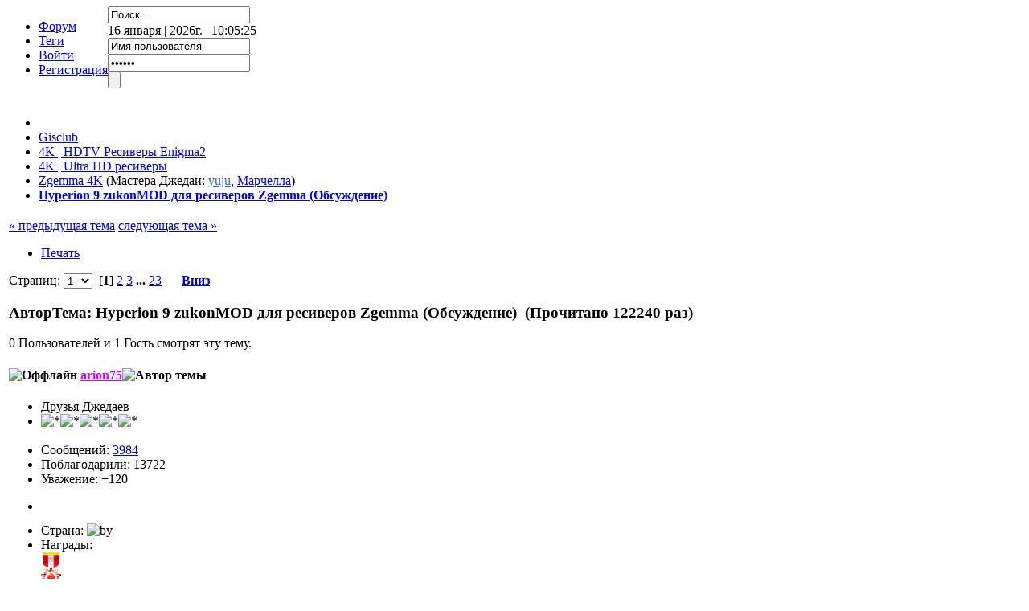

--- FILE ---
content_type: text/html; charset=UTF-8
request_url: https://gisclub.tv/zgemma-4k/hyperion-9-zukonmod-dlja-resiverov-zgemma-(obsuzhdenie)/
body_size: 16872
content:
<!DOCTYPE html PUBLIC "-//W3C//DTD XHTML 1.0 Transitional//EN" "http://www.w3.org/TR/xhtml1/DTD/xhtml1-transitional.dtd">
<html xmlns="http://www.w3.org/1999/xhtml">
<head>
	<meta http-equiv="Content-Type" content="text/html; charset=UTF-8" />
	<meta name="description" content="Hyperion 9 zukonMOD для ресиверов Zgemma (Обсуждение)" />
	<meta name="keywords" content="гисклуб,спутниковое телевидение,триколор тв,спутниковая антенна,мтс тв,спутниковые каналы,gi,цифровое телевидение,цифровая приставка,тв приставка,dvb t2,тв тюнер,цифровые каналы,проектор,видеонаблюдение,ip камера,android,spark,ali,fulan,enigma2,fortis,xbmc,ultra hd,vu+,dreambox,смотреть каналы,бесплатные каналы,каналы онлайн,hd ресивер,шаринг,транспондерные новости" /><title>Hyperion 9 zukonMOD для ресиверов Zgemma (Обсуждение)</title>
	<link rel="stylesheet" type="text/css" href="https://gisclub.tv/Themes/urban_20rc3/css/index.css?rc5" />
	<link rel="stylesheet" type="text/css" href="https://gisclub.tv/Themes/default/css/print.css?rc3" media="print" />
	<link rel="stylesheet" type="text/css" href="https://gisclub.tv/Themes/urban_20rc3/css/moomenu.css" />
	<link rel="help" href="https://gisclub.tv/index.php?PHPSESSID=m5om0g9ovmh0b7q9eaa704h175&amp;action=help" />
	<link rel="search" href="https://gisclub.tv/index.php?PHPSESSID=m5om0g9ovmh0b7q9eaa704h175&amp;action=search" />
	<link rel="contents" href="https://gisclub.tv/index.php?PHPSESSID=m5om0g9ovmh0b7q9eaa704h175&amp;" />
	<link rel="alternate" type="application/rss+xml" title="Gisclub - RSS" href="https://gisclub.tv/index.php?PHPSESSID=m5om0g9ovmh0b7q9eaa704h175&amp;type=rss;action=.xml" />
	<link rel="prev" href="https://gisclub.tv/index.php?PHPSESSID=m5om0g9ovmh0b7q9eaa704h175&amp;topic=82381.0;prev_next=prev" />
	<link rel="next" href="https://gisclub.tv/index.php?PHPSESSID=m5om0g9ovmh0b7q9eaa704h175&amp;topic=82381.0;prev_next=next" />
	<link rel="index" href="https://gisclub.tv/index.php?PHPSESSID=m5om0g9ovmh0b7q9eaa704h175&amp;board=630.0" />
	<link rel="stylesheet" type="text/css" href="https://gisclub.tv/Themes/default/css/webkit.css" />
	<script type="text/javascript" src="https://gisclub.tv/Themes/urban_20rc3/scripts/moomenu.js"></script>
	<script type="text/javascript" src="https://gisclub.tv/Themes/default/scripts/script.js?rc3"></script>
    <script type="text/javascript" src="https://gisclub.tv/Themes/urban_20rc3/scripts/theme.js?rc4"></script>
	<script type="text/javascript" src="https://ajax.googleapis.com/ajax/libs/jquery/2.1.3/jquery.min.js" ></script>
	<script type="text/javascript" src="https://gisclub.tv/Themes/default/scripts/top.js"></script>
	<script type="text/javascript" src="https://gisclub.tv/Themes/default/scripts/infouser.js"></script>
	<script type="text/javascript" src="/my_recent_topics2/recent_topics2.js"></script>
	<script type="text/javascript"><!-- // --><![CDATA[
		var smf_theme_url = "https://gisclub.tv/Themes/urban_20rc3";
		var smf_default_theme_url = "https://gisclub.tv/Themes/default";
		var smf_images_url = "https://gisclub.tv/Themes/urban_20rc3/images";
		var smf_scripturl = "https://gisclub.tv/index.php?PHPSESSID=m5om0g9ovmh0b7q9eaa704h175&amp;";
		var smf_iso_case_folding = false;
		var smf_charset = "UTF-8";
		var ajax_notification_text = "Загружается...";
		var ajax_notification_cancel_text = "Отменить";
	// ]]></script>
	<script type="text/javascript" src="//ajax.googleapis.com/ajax/libs/jquery/1/jquery.min.js"></script>
	<script type="text/javascript">
		jQuery(document).ready(function(){
			var cookieSet = document.cookie.indexOf("eu_cookie=") != -1;
			if(!cookieSet) {
				jQuery("#cookie_button").click(function(){
					var expire = new Date();
					expire.setDate(expire.getDate() + 30);
					document.cookie = "eu_cookie=1; path=/; expires=" + expire.toUTCString();
					jQuery(".cookie_wrap").fadeOut("fast");
				});
				jQuery(".cookie_wrap").css("visibility", "visible");
			}
		});
	</script>
	<link rel="stylesheet" type="text/css" href="https://gisclub.tv/Themes/default/css/jquery.jgrowl.css" />
	<script type="text/javascript" src="https://gisclub.tv/Themes/default/scripts/enotify.js"></script>
	<script type="text/javascript">
	jQuery.noConflict();
		(function($){
			$(document).ready(function(){
        $.getJSON("https://gisclub.tv/index.php?PHPSESSID=m5om0g9ovmh0b7q9eaa704h175&amp;action=enotify",
                function(data){
                  $.each(data.items, function(i,item){
                    $.jGrowl(item.message, { header: item.title, life: 5000 });
                  });
                });
				setInterval( function() {
          $.getJSON("https://gisclub.tv/index.php?PHPSESSID=m5om0g9ovmh0b7q9eaa704h175&amp;action=enotify",
                  function(data){
                    $.each(data.items, function(i,item){
                      $.jGrowl(item.message, { header: item.title, life: 5000 });
                    });
                  });		
				} , 10000 );
			});
		})(jQuery);
	</script>
		<!-- Yandex.Metrika counter -->
<script type="text/javascript" >
   (function(m,e,t,r,i,k,a){m[i]=m[i]||function(){(m[i].a=m[i].a||[]).push(arguments)};
   m[i].l=1*new Date();
   for (var j = 0; j < document.scripts.length; j++) {if (document.scripts[j].src === r) { return; }}
   k=e.createElement(t),a=e.getElementsByTagName(t)[0],k.async=1,k.src=r,a.parentNode.insertBefore(k,a)})
   (window, document, "script", "https://mc.yandex.ru/metrika/tag.js", "ym");

   ym(92568910, "init", {
        clickmap:true,
        trackLinks:true,
        accurateTrackBounce:true,
        webvisor:true
   });
</script>
<noscript><div><img src="https://mc.yandex.ru/watch/92568910" style="position:absolute; left:-9999px;" alt="" /></div></noscript>
<!-- /Yandex.Metrika counter -->
	<script type="text/javascript" src="https://gisclub.tv/Themes/default/scripts/ads.js?b1"></script>
	<link rel="stylesheet" type="text/css" id="portal_css" href="https://gisclub.tv/Themes/urban_20rc3/css/portal.css" />
	<script type="text/javascript" src="https://gisclub.tv/Themes/default/scripts/portal.js?233"></script>
	<script language="JavaScript" type="text/javascript"><!-- // --><![CDATA[
		var sp_images_url = "https://gisclub.tv/Themes/urban_20rc3/images/sp";
		function sp_collapseBlock(id)
		{
			mode = document.getElementById("sp_block_" + id).style.display == "" ? 0 : 1;
			document.cookie = "sp_block_" + id + "=" + (mode ? 0 : 1);
			document.getElementById("sp_collapse_" + id).src = smf_images_url + (mode ? "/collapse.gif" : "/expand.gif");
			document.getElementById("sp_block_" + id).style.display = mode ? "" : "none";
		}
		window.addEventListener("load", sp_image_resize, false);
	// ]]></script>
	<link rel="stylesheet" type="text/css" id="gpbp_css" href="https://gisclub.tv/Themes/default/css/gpbp.css" />
<script type="text/javascript" language="Javascript" src="https://gisclub.tv/Themes/default/scripts/gpbp.js?2_0_2"></script>
<script type="text/javascript">
img_gpbp_up=new Image;img_gpbp_up.src="https://gisclub.tv/Themes/urban_20rc3/images/gpbp_arrow_up.gif";img_gpbp_up_lit=new Image;img_gpbp_up_lit.src="https://gisclub.tv/Themes/urban_20rc3/images/gpbp_arrow_up_lit.gif";img_gpbp_down=new Image;img_gpbp_down.src="https://gisclub.tv/Themes/urban_20rc3/images/gpbp_arrow_down.gif";img_gpbp_down_lit=new Image;img_gpbp_down_lit.src="https://gisclub.tv/Themes/urban_20rc3/images/gpbp_arrow_down_lit.gif";
</script>
<style type="text/css">
.gpbp_voted_up {
	background: transparent top left url(https://gisclub.tv/Themes/urban_20rc3/images/gpbp_arrow_up_lit.gif) no-repeat;
}
.gpbp_voted_down {
	background: transparent top left url(https://gisclub.tv/Themes/urban_20rc3/images/gpbp_arrow_down_lit.gif) no-repeat;
}
</style>
    <script type="text/javascript" src="//yandex.st/share/share.js" charset="UTF-8"></script>
	<link rel="stylesheet" type="text/css" id="editor_css" href="https://gisclub.tv/Themes/default/css/editor.css" />
		<script type="text/javascript"><!-- // --><![CDATA[
			var smf_smileys_url = 'https://gisclub.tv/Smileys/koloboks';
			var oEditorStrings= {
				wont_work: 'Ваш браузер не поддерживает редактирование в формате Rich Text.',
				func_disabled: 'Ваш браузер не поддерживает эту функцию.',
				prompt_text_email: 'Введите e-mail адрес.',
				prompt_text_ftp: 'Ведите ftp адрес',
				prompt_text_url: 'Введите адрес ссылки.',
				prompt_text_img: 'Ведите местонахождение картинки.',
				prompt_text_desc: 'Введите текст, который должен содержаться в ссылке.',
				prompt_text_desc: 'Введите текст, который должен содержаться в ссылке.'
			}
		// ]]></script>
		<script type="text/javascript" src="https://gisclub.tv/Themes/default/scripts/editor.js?rc3"></script>
		<script type="text/javascript" src="https://gisclub.tv/Themes/default/scripts/captcha.js"></script><script type="text/javascript" src="https://gisclub.tv/Themes/default/scripts/ila.js"></script>
<link rel="stylesheet" href="https://gisclub.tv/Themes/default/hs4smf/highslide.css" type="text/css" media="screen" />
<link rel="canonical" href='https://gisclub.tv/index.php?topic=82381.0' />
</head>
<body>
<div id="top_up"></div>
	<div id="toparea">
		<div id="toolbar">
			<div id="toolbar-wrap">
				
		<div id="horiz-menu">
			<ul class="topnav" style="overflow: visible; float: left;">
				<li class="active">
					<a href="https://gisclub.tv/index.php?PHPSESSID=m5om0g9ovmh0b7q9eaa704h175&amp;">Форум</a>
				</li>
				<li>
					<a href="https://gisclub.tv/index.php?PHPSESSID=m5om0g9ovmh0b7q9eaa704h175&amp;action=tags">Теги</a>
				</li>
				<li>
					<a href="https://gisclub.tv/index.php?PHPSESSID=m5om0g9ovmh0b7q9eaa704h175&amp;action=login">Войти</a>
				</li>
				<li>
					<a href="https://gisclub.tv/index.php?PHPSESSID=m5om0g9ovmh0b7q9eaa704h175&amp;action=register">Регистрация</a>
				</li>
			</ul>
			</div>
		</div>
	</div>
	<div id="header">
		<div id="head-wrap">
			<div id="logo">
            	<a class="aindex" href="https://gisclub.tv/index.php?PHPSESSID=m5om0g9ovmh0b7q9eaa704h175&amp;" title=""></a>
				<a class="aportal" href="https://gisclub.tv/index.php?PHPSESSID=m5om0g9ovmh0b7q9eaa704h175&amp;action=pmxblog" title=""></a>
                <a class="aforum" href="https://gisclub.tv/index.php?PHPSESSID=m5om0g9ovmh0b7q9eaa704h175&amp;action=downloads" title=""></a>
                <a class="apmxblog" href="https://www.youtube.com/user/GisclubTV" target="_blank" title=""></a>
                <a class="adownloads" href="https://sp.gisclub.tv/index.php" target="_blank" title=""></a>                
			</div>
		</div>
	</div>
	<div id="userbar">
		<div id="user-wrap">
			<div id="searcharea">
					<form action="https://gisclub.tv/index.php?PHPSESSID=m5om0g9ovmh0b7q9eaa704h175&amp;action=search2" method="post" accept-charset="UTF-8">
						<input class="searchbox" type="text" name="search" value="Поиск..." onfocus="this.value = '';" onblur="if(this.value=='') this.value='Поиск...';" />
						<input type="hidden" name="topic" value="82381" />
					</form>
			</div>
			<div id="time">
				16 января | 2026г. | 10:05:25
			</div>
			<div id="userarea">				
					<script language="JavaScript" type="text/javascript" src="https://gisclub.tv/Themes/default/scripts/sha1.js"></script>
						<form action="https://gisclub.tv/index.php?PHPSESSID=m5om0g9ovmh0b7q9eaa704h175&amp;action=login2" method="post" accept-charset="UTF-8" class="smalltext"  onsubmit="hashLoginPassword(this, '607f6f99c0583ad4d05c439d8778bd07');">
							<div id="ds-usernme">
								<input id="usrnme" name="user" type="text" onfocus="if(this.value=='Имя пользователя')value='';" onblur="if(this.value=='')value='Имя пользователя';" value="Имя пользователя" />
							</div>
							<div id="ds-passwrd">
								<input id="psswrd" name="passwrd" type="password" onfocus="if(this.value=='Пароль')value='';" onblur="if(this.value=='')value='Пароль';" value="Пароль" />
							</div>
								<input id="loginbutton" type="submit" value="" name="submit" />
								<input type="hidden" name="cookielength" value="-1" />
							</form><br />
			</div>
		</div>
	</div>
		<div id="bodyarea">
			<div id="body-wrap">
	<div class="navigate_section">
		<ul>
			<li class="ds-pathway"></li>
			<li itemscope itemtype="https://data-vocabulary.org/Breadcrumb">
				<a href="https://gisclub.tv/index.php?PHPSESSID=m5om0g9ovmh0b7q9eaa704h175&amp;" itemprop="url"><span itemprop="title">Gisclub</span></a><img src="https://gisclub.tv/Themes/urban_20rc3/images/custom/patharrow.gif" alt="" />
			</li>
			<li itemscope itemtype="https://data-vocabulary.org/Breadcrumb">
				<a href="https://gisclub.tv/index.php?PHPSESSID=m5om0g9ovmh0b7q9eaa704h175&amp;#c3" itemprop="url"><span itemprop="title">4K | HDTV Ресиверы Enigma2</span></a><img src="https://gisclub.tv/Themes/urban_20rc3/images/custom/patharrow.gif" alt="" />
			</li>
			<li itemscope itemtype="https://data-vocabulary.org/Breadcrumb">
				<a href="https://gisclub.tv/index.php?PHPSESSID=m5om0g9ovmh0b7q9eaa704h175&amp;board=575.0" itemprop="url"><span itemprop="title">4K | Ultra HD ресиверы</span></a><img src="https://gisclub.tv/Themes/urban_20rc3/images/custom/patharrow.gif" alt="" />
			</li>
			<li itemscope itemtype="https://data-vocabulary.org/Breadcrumb">
				<a href="https://gisclub.tv/index.php?PHPSESSID=m5om0g9ovmh0b7q9eaa704h175&amp;board=630.0" itemprop="url"><span itemprop="title">Zgemma 4K</span></a> (Мастера Джедаи: <a href="https://gisclub.tv/index.php?PHPSESSID=m5om0g9ovmh0b7q9eaa704h175&amp;action=profile;u=1176" title="Мастер Джедай yuju" style="color:#3366CC;">yuju</a>, <a href="https://gisclub.tv/index.php?PHPSESSID=m5om0g9ovmh0b7q9eaa704h175&amp;action=profile;u=50936" title="Мастер Джедай Марчелла" style="color:#0000FF;">Марчелла</a>)<img src="https://gisclub.tv/Themes/urban_20rc3/images/custom/patharrow.gif" alt="" />
			</li>
			<li class="last" itemscope itemtype="https://data-vocabulary.org/Breadcrumb"><h1 style="font-size: 1em; display: inline;">
				<a href="https://gisclub.tv/index.php?PHPSESSID=m5om0g9ovmh0b7q9eaa704h175&amp;topic=82381.0" itemprop="url"><span itemprop="title">Hyperion 9 zukonMOD для ресиверов Zgemma (Обсуждение)</span></a></span>
			</li>
		</ul>
	</div><br style="line-height: 0.1em;" />
	<div id="ad_below_menu_89">
		<center><!-- Yandex.RTB -->
<script>window.yaContextCb=window.yaContextCb||[]</script>
<script src="https://yandex.ru/ads/system/context.js" async></script>
<!-- Yandex.RTB R-A-60319-6 -->
<div id="yandex_rtb_R-A-60319-6"></div>
<script>window.yaContextCb.push(()=>{
  Ya.Context.AdvManager.render({
    renderTo: 'yandex_rtb_R-A-60319-6',
    blockId: 'R-A-60319-6'
  })
})</script>
</center>
	</div>
	<table id="sp_main">
		<tr>
			<td id="sp_center">
			<a id="top"></a>
			<span id="reputation_menu" style="visibility: hidden; display: none;">
				<div class="windowbg2">
					<strong>Добавить репутацию: <span id="reputation_name">&nbsp;</span></strong>
					<fieldset>
						<legend>Что Вы думаете об этом сообщении?</legend>
						<form id="reputation_form" name="reputation_form" action="https://gisclub.tv/index.php?PHPSESSID=m5om0g9ovmh0b7q9eaa704h175&amp;action=modifykarma" method="post" accept-charset="UTF-8" class="reputation_form" onsubmit="aReputation[0].sendRep(); return false;">
							<input type="radio" name="type" value="agree" disabled="disabled" /> Я ЗА
							<input type="radio" name="type" value="disagree" checked="checked" /> Я ПРОТИВ
							<span id="reputation_fields">&nbsp;</span>
							<br />
							Комментарий: <input type="text" name="reputation_comment" /><br />
							<br />
							<input type="submit" value="Отправить" />
							<input type="hidden" name="topic" value="82381.0" />
							<input type="hidden" id="sessionid" name="e57774aec4aa" value="607f6f99c0583ad4d05c439d8778bd07" />
						</form>
					</fieldset>
					<script language="JavaScript" type="text/javascript"><!-- // -->
						// Ajaxify that reputation box!
						if (typeof(window.XMLHttpRequest) != "undefined")
						{
							aReputation[0] = new Reputation({
								sBackReference: "aReputation[0]",
								sScriptUrl: "https://gisclub.tv/index.php?PHPSESSID=m5om0g9ovmh0b7q9eaa704h175&amp;"
							});
						}
					</script>
				</div>
			</span>
			<a id="msg558580"></a>
			<div class="pagesection">
				<div class="nextlinks"><a href="https://gisclub.tv/index.php?PHPSESSID=m5om0g9ovmh0b7q9eaa704h175&amp;topic=82381.0;prev_next=prev#new">&laquo; предыдущая тема</a> <a href="https://gisclub.tv/index.php?PHPSESSID=m5om0g9ovmh0b7q9eaa704h175&amp;topic=82381.0;prev_next=next#new">следующая тема &raquo;</a></div>
		<div class="buttonlist align_right">
			<ul>
				<li><a class="button_strip_print" href="https://gisclub.tv/index.php?PHPSESSID=m5om0g9ovmh0b7q9eaa704h175&amp;action=printpage;topic=82381.0" rel="new_win nofollow"><span class="last">Печать</span></a></li>
			</ul>
		</div>
				<div class="pagelinks align_left">Страниц:  <select onchange="javascript:window.location=('https://gisclub.tv/index.php?topic=82381.%1$d').replace(/%1\$d/, this.value);"><option value="0" selected="selected">1</option><option value="15">2</option><option value="30">3</option><option value="45">4</option><option value="60">5</option><option value="75">6</option><option value="90">7</option><option value="105">8</option><option value="120">9</option><option value="135">10</option><option value="150">11</option><option value="165">12</option><option value="180">13</option><option value="195">14</option><option value="210">15</option><option value="225">16</option><option value="240">17</option><option value="255">18</option><option value="270">19</option><option value="285">20</option><option value="300">21</option><option value="315">22</option><option value="330">23</option></select> &nbsp;[<strong>1</strong>] <a class="navPages" href="https://gisclub.tv/index.php?PHPSESSID=m5om0g9ovmh0b7q9eaa704h175&amp;topic=82381.15">2</a> <a class="navPages" href="https://gisclub.tv/index.php?PHPSESSID=m5om0g9ovmh0b7q9eaa704h175&amp;topic=82381.30">3</a> <span style="font-weight: bold;" onclick="expandPages(this, 'https://gisclub.tv/index.php?topic=82381.%1$d', 45, 330, 15);" onmouseover="this.style.cursor='pointer';"> ... </span><a class="navPages" href="https://gisclub.tv/index.php?PHPSESSID=m5om0g9ovmh0b7q9eaa704h175&amp;topic=82381.330">23</a>   <a href="https://gisclub.tv/index.php?PHPSESSID=m5om0g9ovmh0b7q9eaa704h175&amp;topic=82381.15" onFocus="if(this.blur())this.blur();"><img src="https://gisclub.tv/Themes/urban_20rc3/images/next.png" width="9" height="8" border="0" /></a>  &nbsp;&nbsp;<a href="#lastPost"><strong>Вниз</strong></a></div>
			</div>
<div id="forumposts">
<div class="cat_bar">
	<h3 class="catbg">
		<img src="https://gisclub.tv/Themes/urban_20rc3/images/topic/veryhot_post.gif" align="bottom" alt="" /><span id="author">Автор</span><span id="top_subject">Тема: Hyperion 9 zukonMOD для ресиверов Zgemma (Обсуждение) &nbsp;(Прочитано 122240 раз)</span></h3></div>
				<p id="whoisviewing" class="smalltext">0 Пользователей и 1 Гость смотрят эту тему.
				</p>
	<script language="JavaScript" type="text/javascript"><!-- // --><![CDATA[
		var thank_you_ajax_url = smf_scripturl + '?action=thankyouajax;topic=82381';

		function thankyou(msg_id) {
			// Follow the link if no ajax support...
			if (!window.XMLHttpRequest)
				return true;

			// Standard Variables
			var elementName = "ThankOMaticID" + msg_id;
			var elementButton = "buttonThxID" + msg_id;
			var elementLockButton = "thank_lock_button_" + msg_id;
			var elementDeleteButton = "thank_delete_button_" + msg_id;

			// Tell him that something loading :)
			ajax_indicator(true);

			// Remove the Thank You Button :)
			document.getElementById(elementButton).style.display = "none";
			document.getElementById(elementLockButton).style.display = "none";
			document.getElementById(elementDeleteButton).style.display = "none";

			var thank_you_ajax_thx = thank_you_ajax_url + ";sa=thx;msg=" + msg_id;
			var data = ThankYouLoadTextData(thank_you_ajax_thx, elementName, elementButton, elementDeleteButton, elementLockButton);

			return !data;
		}

		function ThankYouLoadTextData(url, elementName, elementButton, elementDeleteButton, elementLockButton) {
			if (!window.XMLHttpRequest)
				return false;

			request = new XMLHttpRequest();
			request.onreadystatechange = function() {
				if (request.readyState != 4)
					return;
				if (request.responseText != null && request.status == 200) {
					if (request.responseText.substr(0, 7) == "#ERROR#") {
						setInnerHTML(document.getElementById("Error" + elementName), request.responseText.substr(7));
						document.getElementById(elementName).style.display = "block";
						document.getElementById(elementButton).style.display = "inline";
						document.getElementById(elementLockButton).style.display = "none";
						document.getElementById(elementDeleteButton).style.display = "none";
						ajax_indicator(false);
					}
					else {
						document.getElementById(elementName).style.display = "block";
						setInnerHTML(document.getElementById(elementName), request.responseText);
						document.getElementById(elementButton).style.display = "none";
						document.getElementById(elementLockButton).style.display = "inline";
						document.getElementById(elementDeleteButton).style.display = "inline";
						ajax_indicator(false);
					}
					return false;
				}
				else {
					return true;
				}
			}
			// Load the Request!
			request.open("GET", url, true);
			request.send(null);
			return request;
		}
	// ]]></script>
				<form action="https://gisclub.tv/index.php?PHPSESSID=m5om0g9ovmh0b7q9eaa704h175&amp;action=quickmod2;topic=82381.0" method="post" accept-charset="UTF-8" name="quickModForm" id="quickModForm" style="margin: 0;" onsubmit="return oQuickModify.bInEditMode ? oQuickModify.modifySave('607f6f99c0583ad4d05c439d8778bd07', 'e57774aec4aa') : false">
				<div class="windowbg">
					<span class="topslice"><span></span></span>
					<div class="post_wrapper">
						<div class="poster">
							<h4>
								<img src="https://gisclub.tv/Themes/urban_20rc3/images/useroff.gif" alt="Оффлайн" />
								<a href="https://gisclub.tv/index.php?PHPSESSID=m5om0g9ovmh0b7q9eaa704h175&amp;action=profile;u=5814" title="Просмотр профиля arion75" style="color:#CC00FF;">arion75</a><img src="https://gisclub.tv/Themes/default/images/topic_starter.gif" height="16" width="16" alt="Автор темы" title="Автор темы" style="vertical-align:bottom" />
							</h4>
							<ul class="reset smalltext" id="msg_558580_extra_info">
								<li class="membergroup">Друзья Джедаев</li>
								<li class="stars"><img src="https://gisclub.tv/Themes/urban_20rc3/images/mj.gif" alt="*" border="0" /><img src="https://gisclub.tv/Themes/urban_20rc3/images/mj.gif" alt="*" border="0" /><img src="https://gisclub.tv/Themes/urban_20rc3/images/mj.gif" alt="*" border="0" /><img src="https://gisclub.tv/Themes/urban_20rc3/images/mj.gif" alt="*" border="0" /><img src="https://gisclub.tv/Themes/urban_20rc3/images/mj.gif" alt="*" border="0" /></li>
 						<li class="margintop" style="overflow: auto;"><img class="avatar" src="https://gisclub.tv/avatars/flags/belarus.gif" alt="" border="0" /></li>
								<li class="postcount">Сообщений: <a href="https://gisclub.tv/index.php?PHPSESSID=m5om0g9ovmh0b7q9eaa704h175&amp;action=profile;area=showposts;u=5814">3984</a></li>
								<li>Поблагодарили: 13722</li>
								<li class="gpbp_respect">Уважение: <span class="gpbp_respect_count_5814">+120</span></li>
								<li>
								    <p class="submenuheader">
									<img src="https://gisclub.tv/Themes/default/images/extrainfo.png" alt="" />					
								    </p>
								</li>
			</ul>
			<ul class="submenu reset smalltext">
								<li class="gender">Страна: <img src="https://gisclub.tv/Themes/urban_20rc3/images/flags/by.png" alt="by" title="Belarus" /></li>
								<li class="custom">Награды: <br/><span class="awards"><img alt="За активное участие в жизни Клуба" src="https://gisclub.tv/awards/fbdf6be11e0cd69346482ee525db670d_aktiv.gif" title="За активное участие в жизни Клуба" /></span></li>
								<li class="gender">Пол: <img class="gender" src="https://gisclub.tv/Themes/urban_20rc3/images/Male.gif" alt="Мужской" border="0" /></li>
								<li class="profile">
									<ul>
									</ul>
								</li>
							</ul>
						</div>
						<div class="postarea">
							<div class="flow_hidden">
								<div class="keyinfo">
									<div class="messageicon">
										<img src="https://gisclub.tv/Themes/urban_20rc3/images/post/clip.gif" alt="" border="0" />
									</div>
									<h5 id="subject_558580">
										<a href="https://gisclub.tv/index.php?PHPSESSID=m5om0g9ovmh0b7q9eaa704h175&amp;topic=82381.msg558580#msg558580" rel="nofollow">Hyperion 9 zukonMOD для ресиверов Zgemma (Обсуждение)</a>
									</h5>
									<div class="smalltext">&#171; <b><a href="https://gisclub.tv/index.php?PHPSESSID=m5om0g9ovmh0b7q9eaa704h175&amp;topic=82381.0;msg=558580">Первое сообщение</a>:</b> 30 октября | 2019г. | 17:49:37 &#187;</div>
									<div id="msg_558580_quick_mod"></div>
								</div>
					<span id="thank_lock_button_558580" style="display: none;"></span>
					<span id="thank_delete_button_558580" style="display: none;"></span>
								<div class="gpbp_vote">
									<span id="gpbp_score_558580" class="help" title="Текущая оценка этого сообщения.">0</span>
								</div>
							</div>
							<div class="post">
								<div class="inner" id="msg_558580">Скоро сможем протестировать первый имидж от PKT.&nbsp; <img src="https://gisclub.tv/Smileys/koloboks/smiley.gif" alt="&#58;&#41;" title="Smiley" border="0" class="smiley" /><br /><div style="margin:20px; margin-top:5px"><div class="smallfont" style="margin-bottom:2px"><b>Спойлер</b> &nbsp; <i> </i>: <input type="button" value="Показать" style="width:60px;font-size:10px;margin:0px;padding:0px;" onClick="if (this.parentNode.parentNode.getElementsByTagName('div')[1].getElementsByTagName('div')[0].style.display != '') { this.parentNode.parentNode.getElementsByTagName('div')[1].getElementsByTagName('div')[0].style.display = ''; &nbsp; &nbsp; &nbsp; &nbsp;this.innerText = ''; this.value = 'Скрыть'; } else { this.parentNode.parentNode.getElementsByTagName('div')[1].getElementsByTagName('div')[0].style.display = 'none'; this.innerText = ''; this.value = 'Показать'; }"></div><div class="alt2" style="margin: 0px; padding: 6px; border: 1px inset;"><div style="display: none;">[ Гостям не разрешен просмотр вложений ]</div></div></div><div style="margin:20px; margin-top:5px"><div class="smallfont" style="margin-bottom:2px"><b>Спойлер</b> &nbsp; <i> </i>: <input type="button" value="Показать" style="width:60px;font-size:10px;margin:0px;padding:0px;" onClick="if (this.parentNode.parentNode.getElementsByTagName('div')[1].getElementsByTagName('div')[0].style.display != '') { this.parentNode.parentNode.getElementsByTagName('div')[1].getElementsByTagName('div')[0].style.display = ''; &nbsp; &nbsp; &nbsp; &nbsp;this.innerText = ''; this.value = 'Скрыть'; } else { this.parentNode.parentNode.getElementsByTagName('div')[1].getElementsByTagName('div')[0].style.display = 'none'; this.innerText = ''; this.value = 'Показать'; }"></div><div class="alt2" style="margin: 0px; padding: 6px; border: 1px inset;"><div style="display: none;">[ Гостям не разрешен просмотр вложений ]</div></div></div><div style="margin:20px; margin-top:5px"><div class="smallfont" style="margin-bottom:2px"><b>Спойлер</b> &nbsp; <i> </i>: <input type="button" value="Показать" style="width:60px;font-size:10px;margin:0px;padding:0px;" onClick="if (this.parentNode.parentNode.getElementsByTagName('div')[1].getElementsByTagName('div')[0].style.display != '') { this.parentNode.parentNode.getElementsByTagName('div')[1].getElementsByTagName('div')[0].style.display = ''; &nbsp; &nbsp; &nbsp; &nbsp;this.innerText = ''; this.value = 'Скрыть'; } else { this.parentNode.parentNode.getElementsByTagName('div')[1].getElementsByTagName('div')[0].style.display = 'none'; this.innerText = ''; this.value = 'Показать'; }"></div><div class="alt2" style="margin: 0px; padding: 6px; border: 1px inset;"><div style="display: none;">[ Гостям не разрешен просмотр вложений ]</div></div></div>P.S. интересно, заведется ли netflix без правки драйверов.<br /></div>
							</div>
							<div class="ThankOMatic" style="display: block;" id="ThankOMaticID558580">
									<span class="error" id="ErrorThankOMaticID558580"></span>
		<div class="smalltext" id="thank_you_list_link">
		<a href="https://gisclub.tv/index.php?PHPSESSID=m5om0g9ovmh0b7q9eaa704h175&amp;action=thankyoupostlist;topic=82381.0;msg=558580">
		Сообщение понравилось <strong>10</strong> людям 
		</a>
		</div>
							</div>
						</div>
						<div class="moderatorbar">
							<div class="smalltext modified" id="modified_558580">
							</div>
							<div class="smalltext reportlinks"><g:plusone href="https://gisclub.fun"https://gisclub.tv/index.php?PHPSESSID=m5om0g9ovmh0b7q9eaa704h175&amp;topic=82381" size="small"></g:plusone>
			<script type="text/javascript" src="https://apis.google.com/js/plusone.js"></script>
                    <div class="yashare-auto-init lefttext" data-yashareL10n="ru" data-yashareType="none" data-yashareQuickServices="yaru,vkontakte,facebook,twitter,odnoklassniki,moimir,lj,moikrug,gplus"></div></div>
							<div class="signature" id="msg_558580_signature"><a href="https://gisclub.tv/index.php?PHPSESSID=m5om0g9ovmh0b7q9eaa704h175&amp;topic=19.msg19477#new" class="bbc_link" target="_blank">Правила Клуба</a> | <a href="https://t.me/gisclub_tv" class="bbc_link" target="_blank">Канал в Telegram</a> | <a href="https://gisclub.tv/index.php?PHPSESSID=m5om0g9ovmh0b7q9eaa704h175&amp;board=117.0" class="bbc_link" target="_blank">Поддержка проекта</a> | <a href="https://gisclub.tv/profile/?area=subscriptions" class="bbc_link" target="_blank">Оформить подписку </a> | <a href="https://gisclub.tv/podderzhka-proekta/gisclub-fond/" class="bbc_link" target="_blank">Gisclub Фонд</a></div>
						</div>
					</div>
					<span class="botslice"><span></span></span>
				</div>
					<hr class="post_separator" />
					<a id="msg558582"></a>
				<div class="windowbg2">
					<span class="topslice"><span></span></span>
					<div class="post_wrapper">
						<div class="poster">
							<h4>
								<img src="https://gisclub.tv/Themes/urban_20rc3/images/useroff.gif" alt="Оффлайн" />
								<a href="https://gisclub.tv/index.php?PHPSESSID=m5om0g9ovmh0b7q9eaa704h175&amp;action=profile;u=55893" title="Просмотр профиля Leonstar">Leonstar</a>
							</h4>
							<ul class="reset smalltext" id="msg_558582_extra_info">
								<li class="postgroup">Великий Джедай</li>
								<li class="stars"><img src="https://gisclub.tv/Themes/urban_20rc3/images/mj.gif" alt="*" border="0" /><img src="https://gisclub.tv/Themes/urban_20rc3/images/mj.gif" alt="*" border="0" /><img src="https://gisclub.tv/Themes/urban_20rc3/images/mj.gif" alt="*" border="0" /><img src="https://gisclub.tv/Themes/urban_20rc3/images/mj.gif" alt="*" border="0" /></li>
 						<li class="margintop" style="overflow: auto;"><img class="avatar" src="https://gisclub.tv/user_avatars/avatar_55893_1613297819.jpg" alt="" border="0" /></li>
								<li class="postcount">Сообщений: <a href="https://gisclub.tv/index.php?PHPSESSID=m5om0g9ovmh0b7q9eaa704h175&amp;action=profile;area=showposts;u=55893">524</a></li>
								<li>Поблагодарили: 414</li>
								<li class="gpbp_respect">Уважение: <span class="gpbp_respect_count_55893">+4</span></li>
								<li>
								    <p class="submenuheader">
									<img src="https://gisclub.tv/Themes/default/images/extrainfo.png" alt="" />					
								    </p>
								</li>
			</ul>
			<ul class="submenu reset smalltext">
								<li class="gender">Страна: <img src="https://gisclub.tv/Themes/urban_20rc3/images/flags/gi.png" alt="gi" title="Gibraltar" /></li>
								<li class="gender">Пол: <img class="gender" src="https://gisclub.tv/Themes/urban_20rc3/images/Male.gif" alt="Мужской" border="0" /></li>
								<li class="profile">
									<ul>
									</ul>
								</li>
							</ul>
						</div>
						<div class="postarea">
							<div class="flow_hidden">
								<div class="keyinfo">
									<div class="messageicon">
										<img src="https://gisclub.tv/Themes/urban_20rc3/images/post/xx.gif" alt="" border="0" />
									</div>
									<h5 id="subject_558582">
										<a href="https://gisclub.tv/index.php?PHPSESSID=m5om0g9ovmh0b7q9eaa704h175&amp;topic=82381.msg558582#msg558582" rel="nofollow">Имидж PKT Hyperion для ресиверов Zgemma (Обсуждение)</a>
									</h5>
									<div class="smalltext">&#171; <b><a href="https://gisclub.tv/index.php?PHPSESSID=m5om0g9ovmh0b7q9eaa704h175&amp;topic=82381.0;msg=558582">Ответ #1</a>:</b> 30 октября | 2019г. | 18:34:32 &#187;</div>
									<div id="msg_558582_quick_mod"></div>
								</div>
					<span id="thank_lock_button_558582" style="display: none;"></span>
					<span id="thank_delete_button_558582" style="display: none;"></span>
								<div class="gpbp_vote">
									<span id="gpbp_score_558582" class="help" title="Текущая оценка этого сообщения.">0</span>
								</div>
							</div>
							<div class="post">
								<div class="inner" id="msg_558582">На Zgemma H7s тоже будет?</div>
							</div>
							<div class="ThankOMatic" style="display: none;" id="ThankOMaticID558582">
									<span class="error" id="ErrorThankOMaticID558582"></span>
							</div>
						</div>
						<div class="moderatorbar">
							<div class="smalltext modified" id="modified_558582">
							</div>
							<div class="smalltext reportlinks">
                    <div class="yashare-auto-init lefttext" data-yashareL10n="ru" data-yashareType="none" data-yashareQuickServices="yaru,vkontakte,facebook,twitter,odnoklassniki,moimir,lj,moikrug,gplus"></div></div>
							<div class="custom_fields_above_signature">
								<ul class="reset nolist">
									<li>Zgemma H7S, WV Force1, Formuler F3</li>
								</ul>
							</div>
							<div class="signature" id="msg_558582_signature"><a href="https://gisclub.tv/index.php?PHPSESSID=m5om0g9ovmh0b7q9eaa704h175&amp;topic=19.msg19477#new" class="bbc_link" target="_blank">Правила Клуба</a> | <a href="https://t.me/gisclub_tv" class="bbc_link" target="_blank">Канал в Telegram</a> | <a href="https://gisclub.tv/index.php?PHPSESSID=m5om0g9ovmh0b7q9eaa704h175&amp;board=117.0" class="bbc_link" target="_blank">Поддержка проекта</a> | <a href="https://gisclub.tv/profile/?area=subscriptions" class="bbc_link" target="_blank">Оформить подписку </a> | <a href="https://gisclub.tv/podderzhka-proekta/gisclub-fond/" class="bbc_link" target="_blank">Gisclub Фонд</a></div>
						</div>
					</div>
					<span class="botslice"><span></span></span>
				</div>
					<hr class="post_separator" />
					<a id="msg558584"></a>
				<div class="windowbg">
					<span class="topslice"><span></span></span>
					<div class="post_wrapper">
						<div class="poster">
							<h4>
								<img src="https://gisclub.tv/Themes/urban_20rc3/images/useroff.gif" alt="Оффлайн" />
								<a href="https://gisclub.tv/index.php?PHPSESSID=m5om0g9ovmh0b7q9eaa704h175&amp;action=profile;u=5814" title="Просмотр профиля arion75" style="color:#CC00FF;">arion75</a><img src="https://gisclub.tv/Themes/default/images/topic_starter.gif" height="16" width="16" alt="Автор темы" title="Автор темы" style="vertical-align:bottom" />
							</h4>
							<ul class="reset smalltext" id="msg_558584_extra_info">
								<li class="membergroup">Друзья Джедаев</li>
								<li class="stars"><img src="https://gisclub.tv/Themes/urban_20rc3/images/mj.gif" alt="*" border="0" /><img src="https://gisclub.tv/Themes/urban_20rc3/images/mj.gif" alt="*" border="0" /><img src="https://gisclub.tv/Themes/urban_20rc3/images/mj.gif" alt="*" border="0" /><img src="https://gisclub.tv/Themes/urban_20rc3/images/mj.gif" alt="*" border="0" /><img src="https://gisclub.tv/Themes/urban_20rc3/images/mj.gif" alt="*" border="0" /></li>
 						<li class="margintop" style="overflow: auto;"><img class="avatar" src="https://gisclub.tv/avatars/flags/belarus.gif" alt="" border="0" /></li>
								<li class="postcount">Сообщений: <a href="https://gisclub.tv/index.php?PHPSESSID=m5om0g9ovmh0b7q9eaa704h175&amp;action=profile;area=showposts;u=5814">3984</a></li>
								<li>Поблагодарили: 13722</li>
								<li class="gpbp_respect">Уважение: <span class="gpbp_respect_count_5814">+120</span></li>
								<li>
								    <p class="submenuheader">
									<img src="https://gisclub.tv/Themes/default/images/extrainfo.png" alt="" />					
								    </p>
								</li>
			</ul>
			<ul class="submenu reset smalltext">
								<li class="gender">Страна: <img src="https://gisclub.tv/Themes/urban_20rc3/images/flags/by.png" alt="by" title="Belarus" /></li>
								<li class="custom">Награды: <br/><span class="awards"><img alt="За активное участие в жизни Клуба" src="https://gisclub.tv/awards/fbdf6be11e0cd69346482ee525db670d_aktiv.gif" title="За активное участие в жизни Клуба" /></span></li>
								<li class="gender">Пол: <img class="gender" src="https://gisclub.tv/Themes/urban_20rc3/images/Male.gif" alt="Мужской" border="0" /></li>
								<li class="profile">
									<ul>
									</ul>
								</li>
							</ul>
						</div>
						<div class="postarea">
							<div class="flow_hidden">
								<div class="keyinfo">
									<div class="messageicon">
										<img src="https://gisclub.tv/Themes/urban_20rc3/images/post/xx.gif" alt="" border="0" />
									</div>
									<h5 id="subject_558584">
										<a href="https://gisclub.tv/index.php?PHPSESSID=m5om0g9ovmh0b7q9eaa704h175&amp;topic=82381.msg558584#msg558584" rel="nofollow">Имидж PKT Hyperion для ресиверов Zgemma (Обсуждение)</a>
									</h5>
									<div class="smalltext">&#171; <b><a href="https://gisclub.tv/index.php?PHPSESSID=m5om0g9ovmh0b7q9eaa704h175&amp;topic=82381.0;msg=558584">Ответ #2</a>:</b> 30 октября | 2019г. | 19:16:26 &#187;</div>
									<div id="msg_558584_quick_mod"></div>
								</div>
					<span id="thank_lock_button_558584" style="display: none;"></span>
					<span id="thank_delete_button_558584" style="display: none;"></span>
								<div class="gpbp_vote">
									<span id="gpbp_score_558584" class="help" title="Текущая оценка этого сообщения.">0</span>
								</div>
							</div>
							<div class="post">
								<div class="inner" id="msg_558584"><a href="https://gisclub.tv/index.php?PHPSESSID=m5om0g9ovmh0b7q9eaa704h175&amp;action=profile;u=55893" class="bbc_link" target="_blank"><strong><span style="color: brown;" class="bbc_color">Leonstar</span></strong></a>, <br /><a href="https://gisclub.tv/zgemma-4k/zgemma-h9-combo-4k-zgemma-h9-twin-4k/msg558509/#msg558509" class="bbc_link" target="_blank">Zgemma H9 Combo 4K &amp; Zgemma H9 Twin 4K (Общие вопросы)</a></div>
							</div>
							<div class="ThankOMatic" style="display: block;" id="ThankOMaticID558584">
									<span class="error" id="ErrorThankOMaticID558584"></span>
		<div class="smalltext" id="thank_you_list_link">
		<a href="https://gisclub.tv/index.php?PHPSESSID=m5om0g9ovmh0b7q9eaa704h175&amp;action=thankyoupostlist;topic=82381.0;msg=558584">
		Сообщение понравилось <strong>6</strong> людям 
		</a>
		</div>
							</div>
						</div>
						<div class="moderatorbar">
							<div class="smalltext modified" id="modified_558584">
							</div>
							<div class="smalltext reportlinks">
                    <div class="yashare-auto-init lefttext" data-yashareL10n="ru" data-yashareType="none" data-yashareQuickServices="yaru,vkontakte,facebook,twitter,odnoklassniki,moimir,lj,moikrug,gplus"></div></div>
							<div class="signature" id="msg_558584_signature"><a href="https://gisclub.tv/index.php?PHPSESSID=m5om0g9ovmh0b7q9eaa704h175&amp;topic=19.msg19477#new" class="bbc_link" target="_blank">Правила Клуба</a> | <a href="https://t.me/gisclub_tv" class="bbc_link" target="_blank">Канал в Telegram</a> | <a href="https://gisclub.tv/index.php?PHPSESSID=m5om0g9ovmh0b7q9eaa704h175&amp;board=117.0" class="bbc_link" target="_blank">Поддержка проекта</a> | <a href="https://gisclub.tv/profile/?area=subscriptions" class="bbc_link" target="_blank">Оформить подписку </a> | <a href="https://gisclub.tv/podderzhka-proekta/gisclub-fond/" class="bbc_link" target="_blank">Gisclub Фонд</a></div>
						</div>
					</div>
					<span class="botslice"><span></span></span>
				</div>
					<hr class="post_separator" />
					<a id="msg558591"></a>
				<div class="windowbg2">
					<span class="topslice"><span></span></span>
					<div class="post_wrapper">
						<div class="poster">
							<h4>
								<img src="https://gisclub.tv/Themes/urban_20rc3/images/useroff.gif" alt="Оффлайн" />
								<a href="https://gisclub.tv/index.php?PHPSESSID=m5om0g9ovmh0b7q9eaa704h175&amp;action=profile;u=91702" title="Просмотр профиля hecha71" style="color:#CC00FF;">hecha71</a>
							</h4>
							<ul class="reset smalltext" id="msg_558591_extra_info">
								<li class="membergroup">Друзья Джедаев</li>
								<li class="stars"><img src="https://gisclub.tv/Themes/urban_20rc3/images/mj.gif" alt="*" border="0" /><img src="https://gisclub.tv/Themes/urban_20rc3/images/mj.gif" alt="*" border="0" /><img src="https://gisclub.tv/Themes/urban_20rc3/images/mj.gif" alt="*" border="0" /><img src="https://gisclub.tv/Themes/urban_20rc3/images/mj.gif" alt="*" border="0" /><img src="https://gisclub.tv/Themes/urban_20rc3/images/mj.gif" alt="*" border="0" /></li>
 						<li class="margintop" style="overflow: auto;"><img class="avatar" src="https://gisclub.tv/user_avatars/avatar_91702_1583236830.jpg" alt="" border="0" /></li>
								<li class="postcount">Сообщений: <a href="https://gisclub.tv/index.php?PHPSESSID=m5om0g9ovmh0b7q9eaa704h175&amp;action=profile;area=showposts;u=91702">2370</a></li>
								<li>Поблагодарили: 11398</li>
								<li class="gpbp_respect">Уважение: <span class="gpbp_respect_count_91702">+490</span></li>
								<li>
								    <p class="submenuheader">
									<img src="https://gisclub.tv/Themes/default/images/extrainfo.png" alt="" />					
								    </p>
								</li>
			</ul>
			<ul class="submenu reset smalltext">
								<li class="gender">Страна: <img src="https://gisclub.tv/Themes/urban_20rc3/images/flags/ru.png" alt="ru" title="Russian Federation" /></li>
								<li class="custom">Награды: <br/><span class="awards"><img alt="За активное участие в жизни Клуба" src="https://gisclub.tv/awards/fbdf6be11e0cd69346482ee525db670d_aktiv.gif" title="За активное участие в жизни Клуба" /></span></li>
								<li class="gender">Пол: <img class="gender" src="https://gisclub.tv/Themes/urban_20rc3/images/Male.gif" alt="Мужской" border="0" /></li>
								<li class="profile">
									<ul>
									</ul>
								</li>
							</ul>
						</div>
						<div class="postarea">
							<div class="flow_hidden">
								<div class="keyinfo">
									<div class="messageicon">
										<img src="https://gisclub.tv/Themes/urban_20rc3/images/post/clip.gif" alt="" border="0" />
									</div>
									<h5 id="subject_558591">
										<a href="https://gisclub.tv/index.php?PHPSESSID=m5om0g9ovmh0b7q9eaa704h175&amp;topic=82381.msg558591#msg558591" rel="nofollow">Имидж PKT Hyperion для ресиверов Zgemma (Обсуждение)</a>
									</h5>
									<div class="smalltext">&#171; <b><a href="https://gisclub.tv/index.php?PHPSESSID=m5om0g9ovmh0b7q9eaa704h175&amp;topic=82381.0;msg=558591">Ответ #3</a>:</b> 30 октября | 2019г. | 20:44:44 &#187;</div>
									<div id="msg_558591_quick_mod"></div>
								</div>
					<span id="thank_lock_button_558591" style="display: none;"></span>
					<span id="thank_delete_button_558591" style="display: none;"></span>
								<div class="gpbp_vote">
									<span id="gpbp_score_558591" class="help" title="Текущая оценка этого сообщения.">0</span>
								</div>
							</div>
							<div class="post">
								<div class="inner" id="msg_558591"><a href="https://gisclub.tv/index.php?PHPSESSID=m5om0g9ovmh0b7q9eaa704h175&amp;action=profile;u=55893" class="bbc_link" target="_blank"><strong><span style="color: brown;" class="bbc_color">Leonstar</span></strong></a>, а почему будет, есть и давненько<br /><div style="margin:20px; margin-top:5px"><div class="smallfont" style="margin-bottom:2px"><b>Спойлер</b> &nbsp; <i> </i>: <input type="button" value="Показать" style="width:60px;font-size:10px;margin:0px;padding:0px;" onClick="if (this.parentNode.parentNode.getElementsByTagName('div')[1].getElementsByTagName('div')[0].style.display != '') { this.parentNode.parentNode.getElementsByTagName('div')[1].getElementsByTagName('div')[0].style.display = ''; &nbsp; &nbsp; &nbsp; &nbsp;this.innerText = ''; this.value = 'Скрыть'; } else { this.parentNode.parentNode.getElementsByTagName('div')[1].getElementsByTagName('div')[0].style.display = 'none'; this.innerText = ''; this.value = 'Показать'; }"></div><div class="alt2" style="margin: 0px; padding: 6px; border: 1px inset;"><div style="display: none;">[ Гостям не разрешен просмотр вложений ]</div></div></div><a href="http://e2.pkteam.pl/index.php?dir=IMAGE%20ZGEMMA/" class="bbc_link" target="_blank"> <img src="https://gisclub.tv/Smileys/koloboks/link.gif" alt="&#58;link&#58;" title="Линк" border="0" class="smiley" /></a></div>
							</div>
							<div class="ThankOMatic" style="display: block;" id="ThankOMaticID558591">
									<span class="error" id="ErrorThankOMaticID558591"></span>
		<div class="smalltext" id="thank_you_list_link">
		<a href="https://gisclub.tv/index.php?PHPSESSID=m5om0g9ovmh0b7q9eaa704h175&amp;action=thankyoupostlist;topic=82381.0;msg=558591">
		Сообщение понравилось <strong>6</strong> людям 
		</a>
		</div>
							</div>
						</div>
						<div class="moderatorbar">
							<div class="smalltext modified" id="modified_558591">
							</div>
							<div class="smalltext reportlinks">
                    <div class="yashare-auto-init lefttext" data-yashareL10n="ru" data-yashareType="none" data-yashareQuickServices="yaru,vkontakte,facebook,twitter,odnoklassniki,moimir,lj,moikrug,gplus"></div></div>
							<div class="custom_fields_above_signature">
								<ul class="reset nolist">
									<li><span style="color: teal;" class="bbc_color"><em><strong>DM 900 UHD,Octagon8008_4K,DM820HD,DM800SE_V2,DM500HD(A8P),DM800SE(A8P),Vu+DUO2,Solo2...</strong></em></span></li>
								</ul>
							</div>
							<div class="signature" id="msg_558591_signature">&quot;if the status is BANNED, then it is blocked for the truth..!!!&quot;</div>
						</div>
					</div>
					<span class="botslice"><span></span></span>
				</div>
					<hr class="post_separator" />
					<a id="msg558954"></a>
				<div class="windowbg">
					<span class="topslice"><span></span></span>
					<div class="post_wrapper">
						<div class="poster">
							<h4>
								<img src="https://gisclub.tv/Themes/urban_20rc3/images/useroff.gif" alt="Оффлайн" />
								<a href="https://gisclub.tv/index.php?PHPSESSID=m5om0g9ovmh0b7q9eaa704h175&amp;action=profile;u=5814" title="Просмотр профиля arion75" style="color:#CC00FF;">arion75</a><img src="https://gisclub.tv/Themes/default/images/topic_starter.gif" height="16" width="16" alt="Автор темы" title="Автор темы" style="vertical-align:bottom" />
							</h4>
							<ul class="reset smalltext" id="msg_558954_extra_info">
								<li class="membergroup">Друзья Джедаев</li>
								<li class="stars"><img src="https://gisclub.tv/Themes/urban_20rc3/images/mj.gif" alt="*" border="0" /><img src="https://gisclub.tv/Themes/urban_20rc3/images/mj.gif" alt="*" border="0" /><img src="https://gisclub.tv/Themes/urban_20rc3/images/mj.gif" alt="*" border="0" /><img src="https://gisclub.tv/Themes/urban_20rc3/images/mj.gif" alt="*" border="0" /><img src="https://gisclub.tv/Themes/urban_20rc3/images/mj.gif" alt="*" border="0" /></li>
 						<li class="margintop" style="overflow: auto;"><img class="avatar" src="https://gisclub.tv/avatars/flags/belarus.gif" alt="" border="0" /></li>
								<li class="postcount">Сообщений: <a href="https://gisclub.tv/index.php?PHPSESSID=m5om0g9ovmh0b7q9eaa704h175&amp;action=profile;area=showposts;u=5814">3984</a></li>
								<li>Поблагодарили: 13722</li>
								<li class="gpbp_respect">Уважение: <span class="gpbp_respect_count_5814">+120</span></li>
								<li>
								    <p class="submenuheader">
									<img src="https://gisclub.tv/Themes/default/images/extrainfo.png" alt="" />					
								    </p>
								</li>
			</ul>
			<ul class="submenu reset smalltext">
								<li class="gender">Страна: <img src="https://gisclub.tv/Themes/urban_20rc3/images/flags/by.png" alt="by" title="Belarus" /></li>
								<li class="custom">Награды: <br/><span class="awards"><img alt="За активное участие в жизни Клуба" src="https://gisclub.tv/awards/fbdf6be11e0cd69346482ee525db670d_aktiv.gif" title="За активное участие в жизни Клуба" /></span></li>
								<li class="gender">Пол: <img class="gender" src="https://gisclub.tv/Themes/urban_20rc3/images/Male.gif" alt="Мужской" border="0" /></li>
								<li class="profile">
									<ul>
									</ul>
								</li>
							</ul>
						</div>
						<div class="postarea">
							<div class="flow_hidden">
								<div class="keyinfo">
									<div class="messageicon">
										<img src="https://gisclub.tv/Themes/urban_20rc3/images/post/clip.gif" alt="" border="0" />
									</div>
									<h5 id="subject_558954">
										<a href="https://gisclub.tv/index.php?PHPSESSID=m5om0g9ovmh0b7q9eaa704h175&amp;topic=82381.msg558954#msg558954" rel="nofollow">Имидж PKT Hyperion для ресиверов Zgemma (Обсуждение)</a>
									</h5>
									<div class="smalltext">&#171; <b><a href="https://gisclub.tv/index.php?PHPSESSID=m5om0g9ovmh0b7q9eaa704h175&amp;topic=82381.0;msg=558954">Ответ #4</a>:</b> 02 ноября | 2019г. | 23:54:25 &#187;</div>
									<div id="msg_558954_quick_mod"></div>
								</div>
					<span id="thank_lock_button_558954" style="display: none;"></span>
					<span id="thank_delete_button_558954" style="display: none;"></span>
								<div class="gpbp_vote">
									<span id="gpbp_score_558954" class="help" title="Текущая оценка этого сообщения.">0</span>
								</div>
							</div>
							<div class="post">
								<div class="inner" id="msg_558954">На стадии тестирования.&nbsp; <img src="https://gisclub.tv/Smileys/koloboks/yes4.gif" alt="&#58;yes4&#58;" title="yes4" border="0" class="smiley" /><br /><div style="margin:20px; margin-top:5px"><div class="smallfont" style="margin-bottom:2px"><b>Спойлер</b> &nbsp; <i> </i>: <input type="button" value="Показать" style="width:60px;font-size:10px;margin:0px;padding:0px;" onClick="if (this.parentNode.parentNode.getElementsByTagName('div')[1].getElementsByTagName('div')[0].style.display != '') { this.parentNode.parentNode.getElementsByTagName('div')[1].getElementsByTagName('div')[0].style.display = ''; &nbsp; &nbsp; &nbsp; &nbsp;this.innerText = ''; this.value = 'Скрыть'; } else { this.parentNode.parentNode.getElementsByTagName('div')[1].getElementsByTagName('div')[0].style.display = 'none'; this.innerText = ''; this.value = 'Показать'; }"></div><div class="alt2" style="margin: 0px; padding: 6px; border: 1px inset;"><div style="display: none;">[ Гостям не разрешен просмотр вложений ][ Гостям не разрешен просмотр вложений ][ Гостям не разрешен просмотр вложений ][ Гостям не разрешен просмотр вложений ][ Гостям не разрешен просмотр вложений ][ Гостям не разрешен просмотр вложений ][ Гостям не разрешен просмотр вложений ]</div></div></div></div>
							</div>
							<div class="ThankOMatic" style="display: block;" id="ThankOMaticID558954">
									<span class="error" id="ErrorThankOMaticID558954"></span>
		<div class="smalltext" id="thank_you_list_link">
		<a href="https://gisclub.tv/index.php?PHPSESSID=m5om0g9ovmh0b7q9eaa704h175&amp;action=thankyoupostlist;topic=82381.0;msg=558954">
		Сообщение понравилось <strong>7</strong> людям 
		</a>
		</div>
							</div>
						</div>
						<div class="moderatorbar">
							<div class="smalltext modified" id="modified_558954">
							</div>
							<div class="smalltext reportlinks">
                    <div class="yashare-auto-init lefttext" data-yashareL10n="ru" data-yashareType="none" data-yashareQuickServices="yaru,vkontakte,facebook,twitter,odnoklassniki,moimir,lj,moikrug,gplus"></div></div>
							<div class="signature" id="msg_558954_signature"><a href="https://gisclub.tv/index.php?PHPSESSID=m5om0g9ovmh0b7q9eaa704h175&amp;topic=19.msg19477#new" class="bbc_link" target="_blank">Правила Клуба</a> | <a href="https://t.me/gisclub_tv" class="bbc_link" target="_blank">Канал в Telegram</a> | <a href="https://gisclub.tv/index.php?PHPSESSID=m5om0g9ovmh0b7q9eaa704h175&amp;board=117.0" class="bbc_link" target="_blank">Поддержка проекта</a> | <a href="https://gisclub.tv/profile/?area=subscriptions" class="bbc_link" target="_blank">Оформить подписку </a> | <a href="https://gisclub.tv/podderzhka-proekta/gisclub-fond/" class="bbc_link" target="_blank">Gisclub Фонд</a></div>
						</div>
					</div>
					<span class="botslice"><span></span></span>
				</div>
					<hr class="post_separator" />
					<a id="msg559194"></a>
				<div class="windowbg2">
					<span class="topslice"><span></span></span>
					<div class="post_wrapper">
						<div class="poster">
							<h4>
								<img src="https://gisclub.tv/Themes/urban_20rc3/images/useroff.gif" alt="Оффлайн" />
								<a href="https://gisclub.tv/index.php?PHPSESSID=m5om0g9ovmh0b7q9eaa704h175&amp;action=profile;u=5814" title="Просмотр профиля arion75" style="color:#CC00FF;">arion75</a><img src="https://gisclub.tv/Themes/default/images/topic_starter.gif" height="16" width="16" alt="Автор темы" title="Автор темы" style="vertical-align:bottom" />
							</h4>
							<ul class="reset smalltext" id="msg_559194_extra_info">
								<li class="membergroup">Друзья Джедаев</li>
								<li class="stars"><img src="https://gisclub.tv/Themes/urban_20rc3/images/mj.gif" alt="*" border="0" /><img src="https://gisclub.tv/Themes/urban_20rc3/images/mj.gif" alt="*" border="0" /><img src="https://gisclub.tv/Themes/urban_20rc3/images/mj.gif" alt="*" border="0" /><img src="https://gisclub.tv/Themes/urban_20rc3/images/mj.gif" alt="*" border="0" /><img src="https://gisclub.tv/Themes/urban_20rc3/images/mj.gif" alt="*" border="0" /></li>
 						<li class="margintop" style="overflow: auto;"><img class="avatar" src="https://gisclub.tv/avatars/flags/belarus.gif" alt="" border="0" /></li>
								<li class="postcount">Сообщений: <a href="https://gisclub.tv/index.php?PHPSESSID=m5om0g9ovmh0b7q9eaa704h175&amp;action=profile;area=showposts;u=5814">3984</a></li>
								<li>Поблагодарили: 13722</li>
								<li class="gpbp_respect">Уважение: <span class="gpbp_respect_count_5814">+120</span></li>
								<li>
								    <p class="submenuheader">
									<img src="https://gisclub.tv/Themes/default/images/extrainfo.png" alt="" />					
								    </p>
								</li>
			</ul>
			<ul class="submenu reset smalltext">
								<li class="gender">Страна: <img src="https://gisclub.tv/Themes/urban_20rc3/images/flags/by.png" alt="by" title="Belarus" /></li>
								<li class="custom">Награды: <br/><span class="awards"><img alt="За активное участие в жизни Клуба" src="https://gisclub.tv/awards/fbdf6be11e0cd69346482ee525db670d_aktiv.gif" title="За активное участие в жизни Клуба" /></span></li>
								<li class="gender">Пол: <img class="gender" src="https://gisclub.tv/Themes/urban_20rc3/images/Male.gif" alt="Мужской" border="0" /></li>
								<li class="profile">
									<ul>
									</ul>
								</li>
							</ul>
						</div>
						<div class="postarea">
							<div class="flow_hidden">
								<div class="keyinfo">
									<div class="messageicon">
										<img src="https://gisclub.tv/Themes/urban_20rc3/images/post/clip.gif" alt="" border="0" />
									</div>
									<h5 id="subject_559194">
										<a href="https://gisclub.tv/index.php?PHPSESSID=m5om0g9ovmh0b7q9eaa704h175&amp;topic=82381.msg559194#msg559194" rel="nofollow">Имидж PKT Hyperion для ресиверов Zgemma (Обсуждение)</a>
									</h5>
									<div class="smalltext">&#171; <b><a href="https://gisclub.tv/index.php?PHPSESSID=m5om0g9ovmh0b7q9eaa704h175&amp;topic=82381.0;msg=559194">Ответ #5</a>:</b> 05 ноября | 2019г. | 19:47:34 &#187;</div>
									<div id="msg_559194_quick_mod"></div>
								</div>
					<span id="thank_lock_button_559194" style="display: none;"></span>
					<span id="thank_delete_button_559194" style="display: none;"></span>
								<div class="gpbp_vote">
									<span id="gpbp_score_559194" class="help" title="Текущая оценка этого сообщения.">0</span>
								</div>
							</div>
							<div class="post">
								<div class="inner" id="msg_559194">Тестирую имидж PKT и там предустановлен плагин, или наверное точно будет сказать, утилита для его установки. Это JDownloder. Нажав на синюю кнопки установки мой бекап увеличился примерно на 200 мегабайт. Вопрос, стоит ли оно того? Там и регистрироваться наверное нужно чтобы им пользоваться. Как по мне то лишняя утилита. Или если ее распознать хорошо то имеет ли смысл ее инсталлировать <img src="https://gisclub.tv/Smileys/koloboks/huh.gif" alt="???" title="Huh?" border="0" class="smiley" /><br /><div style="margin:20px; margin-top:5px"><div class="smallfont" style="margin-bottom:2px"><b>Спойлер</b> &nbsp; <i> </i>: <input type="button" value="Показать" style="width:60px;font-size:10px;margin:0px;padding:0px;" onClick="if (this.parentNode.parentNode.getElementsByTagName('div')[1].getElementsByTagName('div')[0].style.display != '') { this.parentNode.parentNode.getElementsByTagName('div')[1].getElementsByTagName('div')[0].style.display = ''; &nbsp; &nbsp; &nbsp; &nbsp;this.innerText = ''; this.value = 'Скрыть'; } else { this.parentNode.parentNode.getElementsByTagName('div')[1].getElementsByTagName('div')[0].style.display = 'none'; this.innerText = ''; this.value = 'Показать'; }"></div><div class="alt2" style="margin: 0px; padding: 6px; border: 1px inset;"><div style="display: none;">[ Гостям не разрешен просмотр вложений ][ Гостям не разрешен просмотр вложений ][ Гостям не разрешен просмотр вложений ]</div></div></div><br />P.S. Нигде не встречал такой опции как клонирование бекапа на соседний раздел прямо из менеджера бекапов. Например у вас имидж на 4-м слоте, и при создании бекапа его можно сохранить не только на внешний накопитель но сразу загрузить в первый или иной слот рекавери напрямую.&nbsp; <img src="https://gisclub.tv/Smileys/koloboks/yes4.gif" alt="&#58;yes4&#58;" title="yes4" border="0" class="smiley" /></div>
							</div>
							<div class="ThankOMatic" style="display: block;" id="ThankOMaticID559194">
									<span class="error" id="ErrorThankOMaticID559194"></span>
		<div class="smalltext" id="thank_you_list_link">
		<a href="https://gisclub.tv/index.php?PHPSESSID=m5om0g9ovmh0b7q9eaa704h175&amp;action=thankyoupostlist;topic=82381.0;msg=559194">
		Сообщение понравилось <strong>3</strong> людям 
		</a>
		</div>
							</div>
						</div>
						<div class="moderatorbar">
							<div class="smalltext modified" id="modified_559194">
							</div>
							<div class="smalltext reportlinks">
                    <div class="yashare-auto-init lefttext" data-yashareL10n="ru" data-yashareType="none" data-yashareQuickServices="yaru,vkontakte,facebook,twitter,odnoklassniki,moimir,lj,moikrug,gplus"></div></div>
							<div class="signature" id="msg_559194_signature"><a href="https://gisclub.tv/index.php?PHPSESSID=m5om0g9ovmh0b7q9eaa704h175&amp;topic=19.msg19477#new" class="bbc_link" target="_blank">Правила Клуба</a> | <a href="https://t.me/gisclub_tv" class="bbc_link" target="_blank">Канал в Telegram</a> | <a href="https://gisclub.tv/index.php?PHPSESSID=m5om0g9ovmh0b7q9eaa704h175&amp;board=117.0" class="bbc_link" target="_blank">Поддержка проекта</a> | <a href="https://gisclub.tv/profile/?area=subscriptions" class="bbc_link" target="_blank">Оформить подписку </a> | <a href="https://gisclub.tv/podderzhka-proekta/gisclub-fond/" class="bbc_link" target="_blank">Gisclub Фонд</a></div>
						</div>
					</div>
					<span class="botslice"><span></span></span>
				</div>
					<hr class="post_separator" />
					<a id="msg559732"></a>
				<div class="windowbg">
					<span class="topslice"><span></span></span>
					<div class="post_wrapper">
						<div class="poster">
							<h4>
								<img src="https://gisclub.tv/Themes/urban_20rc3/images/useroff.gif" alt="Оффлайн" />
								<a href="https://gisclub.tv/index.php?PHPSESSID=m5om0g9ovmh0b7q9eaa704h175&amp;action=profile;u=5814" title="Просмотр профиля arion75" style="color:#CC00FF;">arion75</a><img src="https://gisclub.tv/Themes/default/images/topic_starter.gif" height="16" width="16" alt="Автор темы" title="Автор темы" style="vertical-align:bottom" />
							</h4>
							<ul class="reset smalltext" id="msg_559732_extra_info">
								<li class="membergroup">Друзья Джедаев</li>
								<li class="stars"><img src="https://gisclub.tv/Themes/urban_20rc3/images/mj.gif" alt="*" border="0" /><img src="https://gisclub.tv/Themes/urban_20rc3/images/mj.gif" alt="*" border="0" /><img src="https://gisclub.tv/Themes/urban_20rc3/images/mj.gif" alt="*" border="0" /><img src="https://gisclub.tv/Themes/urban_20rc3/images/mj.gif" alt="*" border="0" /><img src="https://gisclub.tv/Themes/urban_20rc3/images/mj.gif" alt="*" border="0" /></li>
 						<li class="margintop" style="overflow: auto;"><img class="avatar" src="https://gisclub.tv/avatars/flags/belarus.gif" alt="" border="0" /></li>
								<li class="postcount">Сообщений: <a href="https://gisclub.tv/index.php?PHPSESSID=m5om0g9ovmh0b7q9eaa704h175&amp;action=profile;area=showposts;u=5814">3984</a></li>
								<li>Поблагодарили: 13722</li>
								<li class="gpbp_respect">Уважение: <span class="gpbp_respect_count_5814">+120</span></li>
								<li>
								    <p class="submenuheader">
									<img src="https://gisclub.tv/Themes/default/images/extrainfo.png" alt="" />					
								    </p>
								</li>
			</ul>
			<ul class="submenu reset smalltext">
								<li class="gender">Страна: <img src="https://gisclub.tv/Themes/urban_20rc3/images/flags/by.png" alt="by" title="Belarus" /></li>
								<li class="custom">Награды: <br/><span class="awards"><img alt="За активное участие в жизни Клуба" src="https://gisclub.tv/awards/fbdf6be11e0cd69346482ee525db670d_aktiv.gif" title="За активное участие в жизни Клуба" /></span></li>
								<li class="gender">Пол: <img class="gender" src="https://gisclub.tv/Themes/urban_20rc3/images/Male.gif" alt="Мужской" border="0" /></li>
								<li class="profile">
									<ul>
									</ul>
								</li>
							</ul>
						</div>
						<div class="postarea">
							<div class="flow_hidden">
								<div class="keyinfo">
									<div class="messageicon">
										<img src="https://gisclub.tv/Themes/urban_20rc3/images/post/clip.gif" alt="" border="0" />
									</div>
									<h5 id="subject_559732">
										<a href="https://gisclub.tv/index.php?PHPSESSID=m5om0g9ovmh0b7q9eaa704h175&amp;topic=82381.msg559732#msg559732" rel="nofollow">Имидж PKT Hyperion для ресиверов Zgemma (Обсуждение)</a>
									</h5>
									<div class="smalltext">&#171; <b><a href="https://gisclub.tv/index.php?PHPSESSID=m5om0g9ovmh0b7q9eaa704h175&amp;topic=82381.0;msg=559732">Ответ #6</a>:</b> 12 ноября | 2019г. | 14:52:04 &#187;</div>
									<div id="msg_559732_quick_mod"></div>
								</div>
					<span id="thank_lock_button_559732" style="display: none;"></span>
					<span id="thank_delete_button_559732" style="display: none;"></span>
								<div class="gpbp_vote">
									<span id="gpbp_score_559732" class="help" title="Текущая оценка этого сообщения.">0</span>
								</div>
							</div>
							<div class="post">
								<div class="inner" id="msg_559732">Небольшое пояснение как на этом имидже реализован мультибут. Его вы не найдете в привычном меню выключения ресивера. Нужно зайти в блю панель через синюю кнопку и выбрать раздел мультизагрузка. Открыв его там как бы все ясно подписано. Желтая кнопка это переключение в рекавери. Кнопками влево/вправо выбирается слот из какого хотите загрузить имидж, загрузка имиджа зеленой кнопкой. Кнопками вверх/вниз выбор имиджа в корне HDD(флешка) а красной инсталляция имиджа в выбранный раздел. Но инсталляцию я бы рекомендовал делать через рекавери, так надежнее на мой взгляд. <br /><div style="margin:20px; margin-top:5px"><div class="smallfont" style="margin-bottom:2px"><b>Спойлер</b> &nbsp; <i> </i>: <input type="button" value="Показать" style="width:60px;font-size:10px;margin:0px;padding:0px;" onClick="if (this.parentNode.parentNode.getElementsByTagName('div')[1].getElementsByTagName('div')[0].style.display != '') { this.parentNode.parentNode.getElementsByTagName('div')[1].getElementsByTagName('div')[0].style.display = ''; &nbsp; &nbsp; &nbsp; &nbsp;this.innerText = ''; this.value = 'Скрыть'; } else { this.parentNode.parentNode.getElementsByTagName('div')[1].getElementsByTagName('div')[0].style.display = 'none'; this.innerText = ''; this.value = 'Показать'; }"></div><div class="alt2" style="margin: 0px; padding: 6px; border: 1px inset;"><div style="display: none;">[ Гостям не разрешен просмотр вложений ][ Гостям не разрешен просмотр вложений ][ Гостям не разрешен просмотр вложений ]</div></div></div></div>
							</div>
							<div class="ThankOMatic" style="display: block;" id="ThankOMaticID559732">
									<span class="error" id="ErrorThankOMaticID559732"></span>
		<div class="smalltext" id="thank_you_list_link">
		<a href="https://gisclub.tv/index.php?PHPSESSID=m5om0g9ovmh0b7q9eaa704h175&amp;action=thankyoupostlist;topic=82381.0;msg=559732">
		Сообщение понравилось <strong>4</strong> людям 
		</a>
		</div>
							</div>
						</div>
						<div class="moderatorbar">
							<div class="smalltext modified" id="modified_559732">
							</div>
							<div class="smalltext reportlinks">
                    <div class="yashare-auto-init lefttext" data-yashareL10n="ru" data-yashareType="none" data-yashareQuickServices="yaru,vkontakte,facebook,twitter,odnoklassniki,moimir,lj,moikrug,gplus"></div></div>
							<div class="signature" id="msg_559732_signature"><a href="https://gisclub.tv/index.php?PHPSESSID=m5om0g9ovmh0b7q9eaa704h175&amp;topic=19.msg19477#new" class="bbc_link" target="_blank">Правила Клуба</a> | <a href="https://t.me/gisclub_tv" class="bbc_link" target="_blank">Канал в Telegram</a> | <a href="https://gisclub.tv/index.php?PHPSESSID=m5om0g9ovmh0b7q9eaa704h175&amp;board=117.0" class="bbc_link" target="_blank">Поддержка проекта</a> | <a href="https://gisclub.tv/profile/?area=subscriptions" class="bbc_link" target="_blank">Оформить подписку </a> | <a href="https://gisclub.tv/podderzhka-proekta/gisclub-fond/" class="bbc_link" target="_blank">Gisclub Фонд</a></div>
						</div>
					</div>
					<span class="botslice"><span></span></span>
				</div>
					<hr class="post_separator" />
					<a id="msg560043"></a>
				<div class="windowbg2">
					<span class="topslice"><span></span></span>
					<div class="post_wrapper">
						<div class="poster">
							<h4>
								<img src="https://gisclub.tv/Themes/urban_20rc3/images/useroff.gif" alt="Оффлайн" />
								<a href="https://gisclub.tv/index.php?PHPSESSID=m5om0g9ovmh0b7q9eaa704h175&amp;action=profile;u=129203" title="Просмотр профиля teterson">teterson</a>
							</h4>
							<ul class="reset smalltext" id="msg_560043_extra_info">
								<li class="postgroup">Кандидат</li>
								<li class="stars"><img src="https://gisclub.tv/Themes/urban_20rc3/images/star.gif" alt="*" border="0" /></li>
 						<li class="margintop" style="overflow: auto;"><img class="avatar" src="https://gisclub.tv/avatars/default_avatar.png" alt="" border="0" /></li>
								<li class="postcount">Сообщений: <a href="https://gisclub.tv/index.php?PHPSESSID=m5om0g9ovmh0b7q9eaa704h175&amp;action=profile;area=showposts;u=129203">4</a></li>
								<li>Поблагодарили: 0</li>
								<li class="gpbp_respect">Уважение: <span class="gpbp_respect_count_129203">0</span></li>
								<li>
								    <p class="submenuheader">
									<img src="https://gisclub.tv/Themes/default/images/extrainfo.png" alt="" />					
								    </p>
								</li>
			</ul>
			<ul class="submenu reset smalltext">
								<li class="gender">Страна: <img src="https://gisclub.tv/Themes/urban_20rc3/images/flags/00.png" alt="00" title="" /></li>
								<li class="profile">
									<ul>
									</ul>
								</li>
							</ul>
						</div>
						<div class="postarea">
							<div class="flow_hidden">
								<div class="keyinfo">
									<div class="messageicon">
										<img src="https://gisclub.tv/Themes/urban_20rc3/images/post/xx.gif" alt="" border="0" />
									</div>
									<h5 id="subject_560043">
										<a href="https://gisclub.tv/index.php?PHPSESSID=m5om0g9ovmh0b7q9eaa704h175&amp;topic=82381.msg560043#msg560043" rel="nofollow">Имидж PKT Hyperion для ресиверов Zgemma (Обсуждение)</a>
									</h5>
									<div class="smalltext">&#171; <b><a href="https://gisclub.tv/index.php?PHPSESSID=m5om0g9ovmh0b7q9eaa704h175&amp;topic=82381.0;msg=560043">Ответ #7</a>:</b> 15 ноября | 2019г. | 18:23:30 &#187;</div>
									<div id="msg_560043_quick_mod"></div>
								</div>
					<span id="thank_lock_button_560043" style="display: none;"></span>
					<span id="thank_delete_button_560043" style="display: none;"></span>
								<div class="gpbp_vote">
									<span id="gpbp_score_560043" class="help" title="Текущая оценка этого сообщения.">0</span>
								</div>
							</div>
							<div class="post">
								<div class="inner" id="msg_560043">Добрый вечер. В этом имидже ищу файл teletext.cpp для редактирования, других имиждах он лежит в каталоге lib/dvb. Укажите, где копать. </div>
							</div>
							<div class="ThankOMatic" style="display: none;" id="ThankOMaticID560043">
									<span class="error" id="ErrorThankOMaticID560043"></span>
							</div>
						</div>
						<div class="moderatorbar">
							<div class="smalltext modified" id="modified_560043">
							</div>
							<div class="smalltext reportlinks">
                    <div class="yashare-auto-init lefttext" data-yashareL10n="ru" data-yashareType="none" data-yashareQuickServices="yaru,vkontakte,facebook,twitter,odnoklassniki,moimir,lj,moikrug,gplus"></div></div>
							<div class="custom_fields_above_signature">
								<ul class="reset nolist">
									<li>ZGemma h9 combo</li>
								</ul>
							</div>
							<div class="signature" id="msg_560043_signature"><a href="https://gisclub.tv/index.php?PHPSESSID=m5om0g9ovmh0b7q9eaa704h175&amp;topic=19.msg19477#new" class="bbc_link" target="_blank">Правила Клуба</a> | <a href="https://t.me/gisclub_tv" class="bbc_link" target="_blank">Канал в Telegram</a> | <a href="https://gisclub.tv/index.php?PHPSESSID=m5om0g9ovmh0b7q9eaa704h175&amp;board=117.0" class="bbc_link" target="_blank">Поддержка проекта</a> | <a href="https://gisclub.tv/profile/?area=subscriptions" class="bbc_link" target="_blank">Оформить подписку </a> | <a href="https://gisclub.tv/podderzhka-proekta/gisclub-fond/" class="bbc_link" target="_blank">Gisclub Фонд</a></div>
						</div>
					</div>
					<span class="botslice"><span></span></span>
				</div>
					<hr class="post_separator" />
					<a id="msg560070"></a>
				<div class="windowbg">
					<span class="topslice"><span></span></span>
					<div class="post_wrapper">
						<div class="poster">
							<h4>
								<img src="https://gisclub.tv/Themes/urban_20rc3/images/useroff.gif" alt="Оффлайн" />
								<a href="https://gisclub.tv/index.php?PHPSESSID=m5om0g9ovmh0b7q9eaa704h175&amp;action=profile;u=5814" title="Просмотр профиля arion75" style="color:#CC00FF;">arion75</a><img src="https://gisclub.tv/Themes/default/images/topic_starter.gif" height="16" width="16" alt="Автор темы" title="Автор темы" style="vertical-align:bottom" />
							</h4>
							<ul class="reset smalltext" id="msg_560070_extra_info">
								<li class="membergroup">Друзья Джедаев</li>
								<li class="stars"><img src="https://gisclub.tv/Themes/urban_20rc3/images/mj.gif" alt="*" border="0" /><img src="https://gisclub.tv/Themes/urban_20rc3/images/mj.gif" alt="*" border="0" /><img src="https://gisclub.tv/Themes/urban_20rc3/images/mj.gif" alt="*" border="0" /><img src="https://gisclub.tv/Themes/urban_20rc3/images/mj.gif" alt="*" border="0" /><img src="https://gisclub.tv/Themes/urban_20rc3/images/mj.gif" alt="*" border="0" /></li>
 						<li class="margintop" style="overflow: auto;"><img class="avatar" src="https://gisclub.tv/avatars/flags/belarus.gif" alt="" border="0" /></li>
								<li class="postcount">Сообщений: <a href="https://gisclub.tv/index.php?PHPSESSID=m5om0g9ovmh0b7q9eaa704h175&amp;action=profile;area=showposts;u=5814">3984</a></li>
								<li>Поблагодарили: 13722</li>
								<li class="gpbp_respect">Уважение: <span class="gpbp_respect_count_5814">+120</span></li>
								<li>
								    <p class="submenuheader">
									<img src="https://gisclub.tv/Themes/default/images/extrainfo.png" alt="" />					
								    </p>
								</li>
			</ul>
			<ul class="submenu reset smalltext">
								<li class="gender">Страна: <img src="https://gisclub.tv/Themes/urban_20rc3/images/flags/by.png" alt="by" title="Belarus" /></li>
								<li class="custom">Награды: <br/><span class="awards"><img alt="За активное участие в жизни Клуба" src="https://gisclub.tv/awards/fbdf6be11e0cd69346482ee525db670d_aktiv.gif" title="За активное участие в жизни Клуба" /></span></li>
								<li class="gender">Пол: <img class="gender" src="https://gisclub.tv/Themes/urban_20rc3/images/Male.gif" alt="Мужской" border="0" /></li>
								<li class="profile">
									<ul>
									</ul>
								</li>
							</ul>
						</div>
						<div class="postarea">
							<div class="flow_hidden">
								<div class="keyinfo">
									<div class="messageicon">
										<img src="https://gisclub.tv/Themes/urban_20rc3/images/post/xx.gif" alt="" border="0" />
									</div>
									<h5 id="subject_560070">
										<a href="https://gisclub.tv/index.php?PHPSESSID=m5om0g9ovmh0b7q9eaa704h175&amp;topic=82381.msg560070#msg560070" rel="nofollow">Имидж PKT Hyperion для ресиверов Zgemma (Обсуждение)</a>
									</h5>
									<div class="smalltext">&#171; <b><a href="https://gisclub.tv/index.php?PHPSESSID=m5om0g9ovmh0b7q9eaa704h175&amp;topic=82381.0;msg=560070">Ответ #8</a>:</b> 15 ноября | 2019г. | 20:11:44 &#187;</div>
									<div id="msg_560070_quick_mod"></div>
								</div>
					<span id="thank_lock_button_560070" style="display: none;"></span>
					<span id="thank_delete_button_560070" style="display: none;"></span>
								<div class="gpbp_vote">
									<span id="gpbp_score_560070" class="help" title="Текущая оценка этого сообщения.">0</span>
								</div>
							</div>
							<div class="post">
								<div class="inner" id="msg_560070">Спросите у автора имиджа.<br /><div style="margin:20px; margin-top:5px"><div class="smallfont" style="margin-bottom:2px"><b>Спойлер</b> &nbsp; <i> </i>: <input type="button" value="Показать" style="width:60px;font-size:10px;margin:0px;padding:0px;" onClick="if (this.parentNode.parentNode.getElementsByTagName('div')[1].getElementsByTagName('div')[0].style.display != '') { this.parentNode.parentNode.getElementsByTagName('div')[1].getElementsByTagName('div')[0].style.display = ''; &nbsp; &nbsp; &nbsp; &nbsp;this.innerText = ''; this.value = 'Скрыть'; } else { this.parentNode.parentNode.getElementsByTagName('div')[1].getElementsByTagName('div')[0].style.display = 'none'; this.innerText = ''; this.value = 'Показать'; }"></div><div class="alt2" style="margin: 0px; padding: 6px; border: 1px inset;"><div style="display: none;"><a href="http://pkteam.pl/viewtopic.php?f=131&amp;t=10022&amp;start=80" class="bbc_link" target="_blank">http://pkteam.pl/viewtopic.php?f=131&amp;t=10022&amp;start=80</a></div></div></div></div>
							</div>
							<div class="ThankOMatic" style="display: none;" id="ThankOMaticID560070">
									<span class="error" id="ErrorThankOMaticID560070"></span>
							</div>
						</div>
						<div class="moderatorbar">
							<div class="smalltext modified" id="modified_560070">
							</div>
							<div class="smalltext reportlinks">
                    <div class="yashare-auto-init lefttext" data-yashareL10n="ru" data-yashareType="none" data-yashareQuickServices="yaru,vkontakte,facebook,twitter,odnoklassniki,moimir,lj,moikrug,gplus"></div></div>
							<div class="signature" id="msg_560070_signature"><a href="https://gisclub.tv/index.php?PHPSESSID=m5om0g9ovmh0b7q9eaa704h175&amp;topic=19.msg19477#new" class="bbc_link" target="_blank">Правила Клуба</a> | <a href="https://t.me/gisclub_tv" class="bbc_link" target="_blank">Канал в Telegram</a> | <a href="https://gisclub.tv/index.php?PHPSESSID=m5om0g9ovmh0b7q9eaa704h175&amp;board=117.0" class="bbc_link" target="_blank">Поддержка проекта</a> | <a href="https://gisclub.tv/profile/?area=subscriptions" class="bbc_link" target="_blank">Оформить подписку </a> | <a href="https://gisclub.tv/podderzhka-proekta/gisclub-fond/" class="bbc_link" target="_blank">Gisclub Фонд</a></div>
						</div>
					</div>
					<span class="botslice"><span></span></span>
				</div>
					<hr class="post_separator" />
					<a id="msg560259"></a>
				<div class="windowbg2">
					<span class="topslice"><span></span></span>
					<div class="post_wrapper">
						<div class="poster">
							<h4>
								<img src="https://gisclub.tv/Themes/urban_20rc3/images/useroff.gif" alt="Оффлайн" />
								<a href="https://gisclub.tv/index.php?PHPSESSID=m5om0g9ovmh0b7q9eaa704h175&amp;action=profile;u=5814" title="Просмотр профиля arion75" style="color:#CC00FF;">arion75</a><img src="https://gisclub.tv/Themes/default/images/topic_starter.gif" height="16" width="16" alt="Автор темы" title="Автор темы" style="vertical-align:bottom" />
							</h4>
							<ul class="reset smalltext" id="msg_560259_extra_info">
								<li class="membergroup">Друзья Джедаев</li>
								<li class="stars"><img src="https://gisclub.tv/Themes/urban_20rc3/images/mj.gif" alt="*" border="0" /><img src="https://gisclub.tv/Themes/urban_20rc3/images/mj.gif" alt="*" border="0" /><img src="https://gisclub.tv/Themes/urban_20rc3/images/mj.gif" alt="*" border="0" /><img src="https://gisclub.tv/Themes/urban_20rc3/images/mj.gif" alt="*" border="0" /><img src="https://gisclub.tv/Themes/urban_20rc3/images/mj.gif" alt="*" border="0" /></li>
 						<li class="margintop" style="overflow: auto;"><img class="avatar" src="https://gisclub.tv/avatars/flags/belarus.gif" alt="" border="0" /></li>
								<li class="postcount">Сообщений: <a href="https://gisclub.tv/index.php?PHPSESSID=m5om0g9ovmh0b7q9eaa704h175&amp;action=profile;area=showposts;u=5814">3984</a></li>
								<li>Поблагодарили: 13722</li>
								<li class="gpbp_respect">Уважение: <span class="gpbp_respect_count_5814">+120</span></li>
								<li>
								    <p class="submenuheader">
									<img src="https://gisclub.tv/Themes/default/images/extrainfo.png" alt="" />					
								    </p>
								</li>
			</ul>
			<ul class="submenu reset smalltext">
								<li class="gender">Страна: <img src="https://gisclub.tv/Themes/urban_20rc3/images/flags/by.png" alt="by" title="Belarus" /></li>
								<li class="custom">Награды: <br/><span class="awards"><img alt="За активное участие в жизни Клуба" src="https://gisclub.tv/awards/fbdf6be11e0cd69346482ee525db670d_aktiv.gif" title="За активное участие в жизни Клуба" /></span></li>
								<li class="gender">Пол: <img class="gender" src="https://gisclub.tv/Themes/urban_20rc3/images/Male.gif" alt="Мужской" border="0" /></li>
								<li class="profile">
									<ul>
									</ul>
								</li>
							</ul>
						</div>
						<div class="postarea">
							<div class="flow_hidden">
								<div class="keyinfo">
									<div class="messageicon">
										<img src="https://gisclub.tv/Themes/urban_20rc3/images/post/clip.gif" alt="" border="0" />
									</div>
									<h5 id="subject_560259">
										<a href="https://gisclub.tv/index.php?PHPSESSID=m5om0g9ovmh0b7q9eaa704h175&amp;topic=82381.msg560259#msg560259" rel="nofollow">Имидж PKT Hyperion для ресиверов Zgemma (Обсуждение)</a>
									</h5>
									<div class="smalltext">&#171; <b><a href="https://gisclub.tv/index.php?PHPSESSID=m5om0g9ovmh0b7q9eaa704h175&amp;topic=82381.0;msg=560259">Ответ #9</a>:</b> 17 ноября | 2019г. | 22:01:23 &#187;</div>
									<div id="msg_560259_quick_mod"></div>
								</div>
					<span id="thank_lock_button_560259" style="display: none;"></span>
					<span id="thank_delete_button_560259" style="display: none;"></span>
								<div class="gpbp_vote">
									<span id="gpbp_score_560259" class="help" title="Текущая оценка этого сообщения.">0</span>
								</div>
							</div>
							<div class="post">
								<div class="inner" id="msg_560259">Доступно обновление онлайн.<br /><div style="margin:20px; margin-top:5px"><div class="smallfont" style="margin-bottom:2px"><b>Спойлер</b> &nbsp; <i> </i>: <input type="button" value="Показать" style="width:60px;font-size:10px;margin:0px;padding:0px;" onClick="if (this.parentNode.parentNode.getElementsByTagName('div')[1].getElementsByTagName('div')[0].style.display != '') { this.parentNode.parentNode.getElementsByTagName('div')[1].getElementsByTagName('div')[0].style.display = ''; &nbsp; &nbsp; &nbsp; &nbsp;this.innerText = ''; this.value = 'Скрыть'; } else { this.parentNode.parentNode.getElementsByTagName('div')[1].getElementsByTagName('div')[0].style.display = 'none'; this.innerText = ''; this.value = 'Показать'; }"></div><div class="alt2" style="margin: 0px; padding: 6px; border: 1px inset;"><div style="display: none;">[ Гостям не разрешен просмотр вложений ][ Гостям не разрешен просмотр вложений ]</div></div></div></div>
							</div>
							<div class="ThankOMatic" style="display: block;" id="ThankOMaticID560259">
									<span class="error" id="ErrorThankOMaticID560259"></span>
		<div class="smalltext" id="thank_you_list_link">
		<a href="https://gisclub.tv/index.php?PHPSESSID=m5om0g9ovmh0b7q9eaa704h175&amp;action=thankyoupostlist;topic=82381.0;msg=560259">
		Сообщение понравилось <strong>4</strong> людям 
		</a>
		</div>
							</div>
						</div>
						<div class="moderatorbar">
							<div class="smalltext modified" id="modified_560259">
							</div>
							<div class="smalltext reportlinks">
                    <div class="yashare-auto-init lefttext" data-yashareL10n="ru" data-yashareType="none" data-yashareQuickServices="yaru,vkontakte,facebook,twitter,odnoklassniki,moimir,lj,moikrug,gplus"></div></div>
							<div class="signature" id="msg_560259_signature"><a href="https://gisclub.tv/index.php?PHPSESSID=m5om0g9ovmh0b7q9eaa704h175&amp;topic=19.msg19477#new" class="bbc_link" target="_blank">Правила Клуба</a> | <a href="https://t.me/gisclub_tv" class="bbc_link" target="_blank">Канал в Telegram</a> | <a href="https://gisclub.tv/index.php?PHPSESSID=m5om0g9ovmh0b7q9eaa704h175&amp;board=117.0" class="bbc_link" target="_blank">Поддержка проекта</a> | <a href="https://gisclub.tv/profile/?area=subscriptions" class="bbc_link" target="_blank">Оформить подписку </a> | <a href="https://gisclub.tv/podderzhka-proekta/gisclub-fond/" class="bbc_link" target="_blank">Gisclub Фонд</a></div>
						</div>
					</div>
					<span class="botslice"><span></span></span>
				</div>
					<hr class="post_separator" />
					<a id="msg562317"></a>
				<div class="windowbg">
					<span class="topslice"><span></span></span>
					<div class="post_wrapper">
						<div class="poster">
							<h4>
								<img src="https://gisclub.tv/Themes/urban_20rc3/images/useron.gif" alt="Онлайн" />
								<a href="https://gisclub.tv/index.php?PHPSESSID=m5om0g9ovmh0b7q9eaa704h175&amp;action=profile;u=55918" title="Просмотр профиля gosha007">gosha007</a>
							</h4>
							<ul class="reset smalltext" id="msg_562317_extra_info">
								<li class="postgroup">Младший Джедай</li>
								<li class="stars"><img src="https://gisclub.tv/Themes/urban_20rc3/images/mj.gif" alt="*" border="0" /><img src="https://gisclub.tv/Themes/urban_20rc3/images/mj.gif" alt="*" border="0" /></li>
 						<li class="margintop" style="overflow: auto;"><img class="avatar" src="https://gisclub.tv/avatars/default_avatar.png" alt="" border="0" /></li>
								<li class="postcount">Сообщений: <a href="https://gisclub.tv/index.php?PHPSESSID=m5om0g9ovmh0b7q9eaa704h175&amp;action=profile;area=showposts;u=55918">62</a></li>
								<li>Поблагодарили: 24</li>
								<li class="gpbp_respect">Уважение: <span class="gpbp_respect_count_55918">0</span></li>
								<li>
								    <p class="submenuheader">
									<img src="https://gisclub.tv/Themes/default/images/extrainfo.png" alt="" />					
								    </p>
								</li>
			</ul>
			<ul class="submenu reset smalltext">
								<li class="gender">Страна: <img src="https://gisclub.tv/Themes/urban_20rc3/images/flags/lv.png" alt="lv" title="Latvia" /></li>
								<li class="gender">Пол: <img class="gender" src="https://gisclub.tv/Themes/urban_20rc3/images/Male.gif" alt="Мужской" border="0" /></li>
								<li class="profile">
									<ul>
									</ul>
								</li>
							</ul>
						</div>
						<div class="postarea">
							<div class="flow_hidden">
								<div class="keyinfo">
									<div class="messageicon">
										<img src="https://gisclub.tv/Themes/urban_20rc3/images/post/xx.gif" alt="" border="0" />
									</div>
									<h5 id="subject_562317">
										<a href="https://gisclub.tv/index.php?PHPSESSID=m5om0g9ovmh0b7q9eaa704h175&amp;topic=82381.msg562317#msg562317" rel="nofollow">Имидж PKT Hyperion для ресиверов Zgemma (Обсуждение)</a>
									</h5>
									<div class="smalltext">&#171; <b><a href="https://gisclub.tv/index.php?PHPSESSID=m5om0g9ovmh0b7q9eaa704h175&amp;topic=82381.0;msg=562317">Ответ #10</a>:</b> 03 декабря | 2019г. | 10:48:27 &#187;</div>
									<div id="msg_562317_quick_mod"></div>
								</div>
					<span id="thank_lock_button_562317" style="display: none;"></span>
					<span id="thank_delete_button_562317" style="display: none;"></span>
								<div class="gpbp_vote">
									<span id="gpbp_score_562317" class="help" title="Текущая оценка этого сообщения.">0</span>
								</div>
							</div>
							<div class="post">
								<div class="inner" id="msg_562317">Кто нибудь на нем завел модуль Триколор?На атв без проблем работает,</div>
							</div>
							<div class="ThankOMatic" style="display: none;" id="ThankOMaticID562317">
									<span class="error" id="ErrorThankOMaticID562317"></span>
							</div>
						</div>
						<div class="moderatorbar">
							<div class="smalltext modified" id="modified_562317">
							</div>
							<div class="smalltext reportlinks">
                    <div class="yashare-auto-init lefttext" data-yashareL10n="ru" data-yashareType="none" data-yashareQuickServices="yaru,vkontakte,facebook,twitter,odnoklassniki,moimir,lj,moikrug,gplus"></div></div>
							<div class="custom_fields_above_signature">
								<ul class="reset nolist">
									<li>Openbox S2,Amiko 8900,Formuler F3,Formuler F4 Turbo,Denys H265,Zgemma H9 Combo</li>
								</ul>
							</div>
							<div class="signature" id="msg_562317_signature"><a href="https://gisclub.tv/index.php?PHPSESSID=m5om0g9ovmh0b7q9eaa704h175&amp;topic=19.msg19477#new" class="bbc_link" target="_blank">Правила Клуба</a> | <a href="https://t.me/gisclub_tv" class="bbc_link" target="_blank">Канал в Telegram</a> | <a href="https://gisclub.tv/index.php?PHPSESSID=m5om0g9ovmh0b7q9eaa704h175&amp;board=117.0" class="bbc_link" target="_blank">Поддержка проекта</a> | <a href="https://gisclub.tv/profile/?area=subscriptions" class="bbc_link" target="_blank">Оформить подписку </a> | <a href="https://gisclub.tv/podderzhka-proekta/gisclub-fond/" class="bbc_link" target="_blank">Gisclub Фонд</a></div>
						</div>
					</div>
					<span class="botslice"><span></span></span>
				</div>
					<hr class="post_separator" />
					<a id="msg562384"></a>
				<div class="windowbg2">
					<span class="topslice"><span></span></span>
					<div class="post_wrapper">
						<div class="poster">
							<h4>
								<img src="https://gisclub.tv/Themes/urban_20rc3/images/useroff.gif" alt="Оффлайн" />
								<a href="https://gisclub.tv/index.php?PHPSESSID=m5om0g9ovmh0b7q9eaa704h175&amp;action=profile;u=97507" title="Просмотр профиля 68Vms">68Vms</a>
							</h4>
							<ul class="reset smalltext" id="msg_562384_extra_info">
								<li class="postgroup">Младший Джедай</li>
								<li class="stars"><img src="https://gisclub.tv/Themes/urban_20rc3/images/mj.gif" alt="*" border="0" /><img src="https://gisclub.tv/Themes/urban_20rc3/images/mj.gif" alt="*" border="0" /></li>
 						<li class="margintop" style="overflow: auto;"><img class="avatar" src="https://gisclub.tv/avatars/flags/russian_federation.gif" alt="" border="0" /></li>
								<li class="postcount">Сообщений: <a href="https://gisclub.tv/index.php?PHPSESSID=m5om0g9ovmh0b7q9eaa704h175&amp;action=profile;area=showposts;u=97507">151</a></li>
								<li>Поблагодарили: 26</li>
								<li class="gpbp_respect">Уважение: <span class="gpbp_respect_count_97507">0</span></li>
								<li>
								    <p class="submenuheader">
									<img src="https://gisclub.tv/Themes/default/images/extrainfo.png" alt="" />					
								    </p>
								</li>
			</ul>
			<ul class="submenu reset smalltext">
								<li class="gender">Страна: <img src="https://gisclub.tv/Themes/urban_20rc3/images/flags/ru.png" alt="ru" title="Russian Federation" /></li>
								<li class="gender">Пол: <img class="gender" src="https://gisclub.tv/Themes/urban_20rc3/images/Male.gif" alt="Мужской" border="0" /></li>
								<li class="profile">
									<ul>
									</ul>
								</li>
							</ul>
						</div>
						<div class="postarea">
							<div class="flow_hidden">
								<div class="keyinfo">
									<div class="messageicon">
										<img src="https://gisclub.tv/Themes/urban_20rc3/images/post/xx.gif" alt="" border="0" />
									</div>
									<h5 id="subject_562384">
										<a href="https://gisclub.tv/index.php?PHPSESSID=m5om0g9ovmh0b7q9eaa704h175&amp;topic=82381.msg562384#msg562384" rel="nofollow">Имидж PKT Hyperion для ресиверов Zgemma (Обсуждение)</a>
									</h5>
									<div class="smalltext">&#171; <b><a href="https://gisclub.tv/index.php?PHPSESSID=m5om0g9ovmh0b7q9eaa704h175&amp;topic=82381.0;msg=562384">Ответ #11</a>:</b> 04 декабря | 2019г. | 00:02:20 &#187;</div>
									<div id="msg_562384_quick_mod"></div>
								</div>
					<span id="thank_lock_button_562384" style="display: none;"></span>
					<span id="thank_delete_button_562384" style="display: none;"></span>
								<div class="gpbp_vote">
									<span id="gpbp_score_562384" class="help" title="Текущая оценка этого сообщения.">0</span>
								</div>
							</div>
							<div class="post">
								<div class="inner" id="msg_562384"><div class="quoteheader"><div class="topslice_quote"><a href="https://gisclub.tv/index.php?PHPSESSID=m5om0g9ovmh0b7q9eaa704h175&amp;topic=82381.msg558580#msg558580">Цитата: arion75 от 30 октября | 2019г. | 17:49:37</a></div></div><blockquote class="bbc_standard_quote">Скоро сможем протестировать первый имидж от PKT.</blockquote><div class="quotefooter"><div class="botslice_quote"></div></div>А что в нем такого особенного, по сравнению с OpenATV, например?))<br />Достоинства, имею ввиду.</div>
							</div>
							<div class="ThankOMatic" style="display: none;" id="ThankOMaticID562384">
									<span class="error" id="ErrorThankOMaticID562384"></span>
							</div>
						</div>
						<div class="moderatorbar">
							<div class="smalltext modified" id="modified_562384">
							</div>
							<div class="smalltext reportlinks">
                    <div class="yashare-auto-init lefttext" data-yashareL10n="ru" data-yashareType="none" data-yashareQuickServices="yaru,vkontakte,facebook,twitter,odnoklassniki,moimir,lj,moikrug,gplus"></div></div>
							<div class="custom_fields_above_signature">
								<ul class="reset nolist">
									<li>Zgemma H9twin</li>
								</ul>
							</div>
							<div class="signature" id="msg_562384_signature"><a href="https://gisclub.tv/index.php?PHPSESSID=m5om0g9ovmh0b7q9eaa704h175&amp;topic=19.msg19477#new" class="bbc_link" target="_blank">Правила Клуба</a> | <a href="https://t.me/gisclub_tv" class="bbc_link" target="_blank">Канал в Telegram</a> | <a href="https://gisclub.tv/index.php?PHPSESSID=m5om0g9ovmh0b7q9eaa704h175&amp;board=117.0" class="bbc_link" target="_blank">Поддержка проекта</a> | <a href="https://gisclub.tv/profile/?area=subscriptions" class="bbc_link" target="_blank">Оформить подписку </a> | <a href="https://gisclub.tv/podderzhka-proekta/gisclub-fond/" class="bbc_link" target="_blank">Gisclub Фонд</a></div>
						</div>
					</div>
					<span class="botslice"><span></span></span>
				</div>
					<hr class="post_separator" />
					<a id="msg562406"></a>
				<div class="windowbg">
					<span class="topslice"><span></span></span>
					<div class="post_wrapper">
						<div class="poster">
							<h4>
								<img src="https://gisclub.tv/Themes/urban_20rc3/images/useroff.gif" alt="Оффлайн" />
								<a href="https://gisclub.tv/index.php?PHPSESSID=m5om0g9ovmh0b7q9eaa704h175&amp;action=profile;u=5814" title="Просмотр профиля arion75" style="color:#CC00FF;">arion75</a><img src="https://gisclub.tv/Themes/default/images/topic_starter.gif" height="16" width="16" alt="Автор темы" title="Автор темы" style="vertical-align:bottom" />
							</h4>
							<ul class="reset smalltext" id="msg_562406_extra_info">
								<li class="membergroup">Друзья Джедаев</li>
								<li class="stars"><img src="https://gisclub.tv/Themes/urban_20rc3/images/mj.gif" alt="*" border="0" /><img src="https://gisclub.tv/Themes/urban_20rc3/images/mj.gif" alt="*" border="0" /><img src="https://gisclub.tv/Themes/urban_20rc3/images/mj.gif" alt="*" border="0" /><img src="https://gisclub.tv/Themes/urban_20rc3/images/mj.gif" alt="*" border="0" /><img src="https://gisclub.tv/Themes/urban_20rc3/images/mj.gif" alt="*" border="0" /></li>
 						<li class="margintop" style="overflow: auto;"><img class="avatar" src="https://gisclub.tv/avatars/flags/belarus.gif" alt="" border="0" /></li>
								<li class="postcount">Сообщений: <a href="https://gisclub.tv/index.php?PHPSESSID=m5om0g9ovmh0b7q9eaa704h175&amp;action=profile;area=showposts;u=5814">3984</a></li>
								<li>Поблагодарили: 13722</li>
								<li class="gpbp_respect">Уважение: <span class="gpbp_respect_count_5814">+120</span></li>
								<li>
								    <p class="submenuheader">
									<img src="https://gisclub.tv/Themes/default/images/extrainfo.png" alt="" />					
								    </p>
								</li>
			</ul>
			<ul class="submenu reset smalltext">
								<li class="gender">Страна: <img src="https://gisclub.tv/Themes/urban_20rc3/images/flags/by.png" alt="by" title="Belarus" /></li>
								<li class="custom">Награды: <br/><span class="awards"><img alt="За активное участие в жизни Клуба" src="https://gisclub.tv/awards/fbdf6be11e0cd69346482ee525db670d_aktiv.gif" title="За активное участие в жизни Клуба" /></span></li>
								<li class="gender">Пол: <img class="gender" src="https://gisclub.tv/Themes/urban_20rc3/images/Male.gif" alt="Мужской" border="0" /></li>
								<li class="profile">
									<ul>
									</ul>
								</li>
							</ul>
						</div>
						<div class="postarea">
							<div class="flow_hidden">
								<div class="keyinfo">
									<div class="messageicon">
										<img src="https://gisclub.tv/Themes/urban_20rc3/images/post/clip.gif" alt="" border="0" />
									</div>
									<h5 id="subject_562406">
										<a href="https://gisclub.tv/index.php?PHPSESSID=m5om0g9ovmh0b7q9eaa704h175&amp;topic=82381.msg562406#msg562406" rel="nofollow">Имидж PKT Hyperion для ресиверов Zgemma (Обсуждение)</a>
									</h5>
									<div class="smalltext">&#171; <b><a href="https://gisclub.tv/index.php?PHPSESSID=m5om0g9ovmh0b7q9eaa704h175&amp;topic=82381.0;msg=562406">Ответ #12</a>:</b> 04 декабря | 2019г. | 09:25:49 &#187;</div>
									<div id="msg_562406_quick_mod"></div>
								</div>
					<span id="thank_lock_button_562406" style="display: none;"></span>
					<span id="thank_delete_button_562406" style="display: none;"></span>
								<div class="gpbp_vote">
									<span id="gpbp_score_562406" class="help" title="Текущая оценка этого сообщения.">0</span>
								</div>
							</div>
							<div class="post">
								<div class="inner" id="msg_562406"><div class="quoteheader"><div class="topslice_quote"><a href="https://gisclub.tv/index.php?PHPSESSID=m5om0g9ovmh0b7q9eaa704h175&amp;topic=82381.msg562317#msg562317">Цитата: gosha007 от 03 декабря | 2019г. | 10:48:27</a></div></div><blockquote class="bbc_standard_quote">Кто нибудь на нем завел модуль Триколор?</blockquote><div class="quotefooter"><div class="botslice_quote"></div></div>Без проблем на любом имидже. С фида ciplushelper вы установили? После установки полный ребут бокса.<br /><div style="margin:20px; margin-top:5px"><div class="smallfont" style="margin-bottom:2px"><b>Спойлер</b> &nbsp; <i> </i>: <input type="button" value="Показать" style="width:60px;font-size:10px;margin:0px;padding:0px;" onClick="if (this.parentNode.parentNode.getElementsByTagName('div')[1].getElementsByTagName('div')[0].style.display != '') { this.parentNode.parentNode.getElementsByTagName('div')[1].getElementsByTagName('div')[0].style.display = ''; &nbsp; &nbsp; &nbsp; &nbsp;this.innerText = ''; this.value = 'Скрыть'; } else { this.parentNode.parentNode.getElementsByTagName('div')[1].getElementsByTagName('div')[0].style.display = 'none'; this.innerText = ''; this.value = 'Показать'; }"></div><div class="alt2" style="margin: 0px; padding: 6px; border: 1px inset;"><div style="display: none;">[ Гостям не разрешен просмотр вложений ]</div></div></div></div>
							</div>
							<div class="ThankOMatic" style="display: block;" id="ThankOMaticID562406">
									<span class="error" id="ErrorThankOMaticID562406"></span>
		<div class="smalltext" id="thank_you_list_link">
		<a href="https://gisclub.tv/index.php?PHPSESSID=m5om0g9ovmh0b7q9eaa704h175&amp;action=thankyoupostlist;topic=82381.0;msg=562406">
		Сообщение понравилось <strong>3</strong> людям 
		</a>
		</div>
							</div>
						</div>
						<div class="moderatorbar">
							<div class="smalltext modified" id="modified_562406">
							</div>
							<div class="smalltext reportlinks">
                    <div class="yashare-auto-init lefttext" data-yashareL10n="ru" data-yashareType="none" data-yashareQuickServices="yaru,vkontakte,facebook,twitter,odnoklassniki,moimir,lj,moikrug,gplus"></div></div>
							<div class="signature" id="msg_562406_signature"><a href="https://gisclub.tv/index.php?PHPSESSID=m5om0g9ovmh0b7q9eaa704h175&amp;topic=19.msg19477#new" class="bbc_link" target="_blank">Правила Клуба</a> | <a href="https://t.me/gisclub_tv" class="bbc_link" target="_blank">Канал в Telegram</a> | <a href="https://gisclub.tv/index.php?PHPSESSID=m5om0g9ovmh0b7q9eaa704h175&amp;board=117.0" class="bbc_link" target="_blank">Поддержка проекта</a> | <a href="https://gisclub.tv/profile/?area=subscriptions" class="bbc_link" target="_blank">Оформить подписку </a> | <a href="https://gisclub.tv/podderzhka-proekta/gisclub-fond/" class="bbc_link" target="_blank">Gisclub Фонд</a></div>
						</div>
					</div>
					<span class="botslice"><span></span></span>
				</div>
					<hr class="post_separator" />
					<a id="msg562407"></a>
				<div class="windowbg2">
					<span class="topslice"><span></span></span>
					<div class="post_wrapper">
						<div class="poster">
							<h4>
								<img src="https://gisclub.tv/Themes/urban_20rc3/images/useron.gif" alt="Онлайн" />
								<a href="https://gisclub.tv/index.php?PHPSESSID=m5om0g9ovmh0b7q9eaa704h175&amp;action=profile;u=55918" title="Просмотр профиля gosha007">gosha007</a>
							</h4>
							<ul class="reset smalltext" id="msg_562407_extra_info">
								<li class="postgroup">Младший Джедай</li>
								<li class="stars"><img src="https://gisclub.tv/Themes/urban_20rc3/images/mj.gif" alt="*" border="0" /><img src="https://gisclub.tv/Themes/urban_20rc3/images/mj.gif" alt="*" border="0" /></li>
 						<li class="margintop" style="overflow: auto;"><img class="avatar" src="https://gisclub.tv/avatars/default_avatar.png" alt="" border="0" /></li>
								<li class="postcount">Сообщений: <a href="https://gisclub.tv/index.php?PHPSESSID=m5om0g9ovmh0b7q9eaa704h175&amp;action=profile;area=showposts;u=55918">62</a></li>
								<li>Поблагодарили: 24</li>
								<li class="gpbp_respect">Уважение: <span class="gpbp_respect_count_55918">0</span></li>
								<li>
								    <p class="submenuheader">
									<img src="https://gisclub.tv/Themes/default/images/extrainfo.png" alt="" />					
								    </p>
								</li>
			</ul>
			<ul class="submenu reset smalltext">
								<li class="gender">Страна: <img src="https://gisclub.tv/Themes/urban_20rc3/images/flags/lv.png" alt="lv" title="Latvia" /></li>
								<li class="gender">Пол: <img class="gender" src="https://gisclub.tv/Themes/urban_20rc3/images/Male.gif" alt="Мужской" border="0" /></li>
								<li class="profile">
									<ul>
									</ul>
								</li>
							</ul>
						</div>
						<div class="postarea">
							<div class="flow_hidden">
								<div class="keyinfo">
									<div class="messageicon">
										<img src="https://gisclub.tv/Themes/urban_20rc3/images/post/xx.gif" alt="" border="0" />
									</div>
									<h5 id="subject_562407">
										<a href="https://gisclub.tv/index.php?PHPSESSID=m5om0g9ovmh0b7q9eaa704h175&amp;topic=82381.msg562407#msg562407" rel="nofollow">Имидж PKT Hyperion для ресиверов Zgemma (Обсуждение)</a>
									</h5>
									<div class="smalltext">&#171; <b><a href="https://gisclub.tv/index.php?PHPSESSID=m5om0g9ovmh0b7q9eaa704h175&amp;topic=82381.0;msg=562407">Ответ #13</a>:</b> 04 декабря | 2019г. | 09:41:30 &#187;</div>
									<div id="msg_562407_quick_mod"></div>
								</div>
					<span id="thank_lock_button_562407" style="display: none;"></span>
					<span id="thank_delete_button_562407" style="display: none;"></span>
								<div class="gpbp_vote">
									<span id="gpbp_score_562407" class="help" title="Текущая оценка этого сообщения.">0</span>
								</div>
							</div>
							<div class="post">
								<div class="inner" id="msg_562407">ci plus helper ставил а вот полныи ребут не делал,только Гуи перезагрузил</div>
							</div>
							<div class="ThankOMatic" style="display: none;" id="ThankOMaticID562407">
									<span class="error" id="ErrorThankOMaticID562407"></span>
							</div>
						</div>
						<div class="moderatorbar">
							<div class="smalltext modified" id="modified_562407">
							</div>
							<div class="smalltext reportlinks">
                    <div class="yashare-auto-init lefttext" data-yashareL10n="ru" data-yashareType="none" data-yashareQuickServices="yaru,vkontakte,facebook,twitter,odnoklassniki,moimir,lj,moikrug,gplus"></div></div>
							<div class="custom_fields_above_signature">
								<ul class="reset nolist">
									<li>Openbox S2,Amiko 8900,Formuler F3,Formuler F4 Turbo,Denys H265,Zgemma H9 Combo</li>
								</ul>
							</div>
							<div class="signature" id="msg_562407_signature"><a href="https://gisclub.tv/index.php?PHPSESSID=m5om0g9ovmh0b7q9eaa704h175&amp;topic=19.msg19477#new" class="bbc_link" target="_blank">Правила Клуба</a> | <a href="https://t.me/gisclub_tv" class="bbc_link" target="_blank">Канал в Telegram</a> | <a href="https://gisclub.tv/index.php?PHPSESSID=m5om0g9ovmh0b7q9eaa704h175&amp;board=117.0" class="bbc_link" target="_blank">Поддержка проекта</a> | <a href="https://gisclub.tv/profile/?area=subscriptions" class="bbc_link" target="_blank">Оформить подписку </a> | <a href="https://gisclub.tv/podderzhka-proekta/gisclub-fond/" class="bbc_link" target="_blank">Gisclub Фонд</a></div>
						</div>
					</div>
					<span class="botslice"><span></span></span>
				</div>
					<hr class="post_separator" />
					<a id="msg562409"></a>
				<div class="windowbg">
					<span class="topslice"><span></span></span>
					<div class="post_wrapper">
						<div class="poster">
							<h4>
								<img src="https://gisclub.tv/Themes/urban_20rc3/images/useroff.gif" alt="Оффлайн" />
								<a href="https://gisclub.tv/index.php?PHPSESSID=m5om0g9ovmh0b7q9eaa704h175&amp;action=profile;u=5814" title="Просмотр профиля arion75" style="color:#CC00FF;">arion75</a><img src="https://gisclub.tv/Themes/default/images/topic_starter.gif" height="16" width="16" alt="Автор темы" title="Автор темы" style="vertical-align:bottom" />
							</h4>
							<ul class="reset smalltext" id="msg_562409_extra_info">
								<li class="membergroup">Друзья Джедаев</li>
								<li class="stars"><img src="https://gisclub.tv/Themes/urban_20rc3/images/mj.gif" alt="*" border="0" /><img src="https://gisclub.tv/Themes/urban_20rc3/images/mj.gif" alt="*" border="0" /><img src="https://gisclub.tv/Themes/urban_20rc3/images/mj.gif" alt="*" border="0" /><img src="https://gisclub.tv/Themes/urban_20rc3/images/mj.gif" alt="*" border="0" /><img src="https://gisclub.tv/Themes/urban_20rc3/images/mj.gif" alt="*" border="0" /></li>
 						<li class="margintop" style="overflow: auto;"><img class="avatar" src="https://gisclub.tv/avatars/flags/belarus.gif" alt="" border="0" /></li>
								<li class="postcount">Сообщений: <a href="https://gisclub.tv/index.php?PHPSESSID=m5om0g9ovmh0b7q9eaa704h175&amp;action=profile;area=showposts;u=5814">3984</a></li>
								<li>Поблагодарили: 13722</li>
								<li class="gpbp_respect">Уважение: <span class="gpbp_respect_count_5814">+120</span></li>
								<li>
								    <p class="submenuheader">
									<img src="https://gisclub.tv/Themes/default/images/extrainfo.png" alt="" />					
								    </p>
								</li>
			</ul>
			<ul class="submenu reset smalltext">
								<li class="gender">Страна: <img src="https://gisclub.tv/Themes/urban_20rc3/images/flags/by.png" alt="by" title="Belarus" /></li>
								<li class="custom">Награды: <br/><span class="awards"><img alt="За активное участие в жизни Клуба" src="https://gisclub.tv/awards/fbdf6be11e0cd69346482ee525db670d_aktiv.gif" title="За активное участие в жизни Клуба" /></span></li>
								<li class="gender">Пол: <img class="gender" src="https://gisclub.tv/Themes/urban_20rc3/images/Male.gif" alt="Мужской" border="0" /></li>
								<li class="profile">
									<ul>
									</ul>
								</li>
							</ul>
						</div>
						<div class="postarea">
							<div class="flow_hidden">
								<div class="keyinfo">
									<div class="messageicon">
										<img src="https://gisclub.tv/Themes/urban_20rc3/images/post/xx.gif" alt="" border="0" />
									</div>
									<h5 id="subject_562409">
										<a href="https://gisclub.tv/index.php?PHPSESSID=m5om0g9ovmh0b7q9eaa704h175&amp;topic=82381.msg562409#msg562409" rel="nofollow">Имидж PKT Hyperion для ресиверов Zgemma (Обсуждение)</a>
									</h5>
									<div class="smalltext">&#171; <b><a href="https://gisclub.tv/index.php?PHPSESSID=m5om0g9ovmh0b7q9eaa704h175&amp;topic=82381.0;msg=562409">Ответ #14</a>:</b> 04 декабря | 2019г. | 09:49:52 &#187;</div>
									<div id="msg_562409_quick_mod"></div>
								</div>
					<span id="thank_lock_button_562409" style="display: none;"></span>
					<span id="thank_delete_button_562409" style="display: none;"></span>
								<div class="gpbp_vote">
									<span id="gpbp_score_562409" class="help" title="Текущая оценка этого сообщения.">0</span>
								</div>
							</div>
							<div class="post">
								<div class="inner" id="msg_562409"><div class="quoteheader"><div class="topslice_quote"><a href="https://gisclub.tv/index.php?PHPSESSID=m5om0g9ovmh0b7q9eaa704h175&amp;topic=82381.msg562407#msg562407">Цитата: gosha007 от 04 декабря | 2019г. | 09:41:30</a></div></div><blockquote class="bbc_standard_quote">ci plus helper</blockquote><div class="quotefooter"><div class="botslice_quote"></div></div>Ставить нужно тот что с фида. Если просто ipk файлом то работать не будет т.е. он не установиться.</div>
							</div>
							<div class="ThankOMatic" style="display: none;" id="ThankOMaticID562409">
									<span class="error" id="ErrorThankOMaticID562409"></span>
							</div>
						</div>
						<div class="moderatorbar">
							<div class="smalltext modified" id="modified_562409">
							</div>
							<div class="smalltext reportlinks">
                    <div class="yashare-auto-init lefttext" data-yashareL10n="ru" data-yashareType="none" data-yashareQuickServices="yaru,vkontakte,facebook,twitter,odnoklassniki,moimir,lj,moikrug,gplus"></div></div>
							<div class="signature" id="msg_562409_signature"><a href="https://gisclub.tv/index.php?PHPSESSID=m5om0g9ovmh0b7q9eaa704h175&amp;topic=19.msg19477#new" class="bbc_link" target="_blank">Правила Клуба</a> | <a href="https://t.me/gisclub_tv" class="bbc_link" target="_blank">Канал в Telegram</a> | <a href="https://gisclub.tv/index.php?PHPSESSID=m5om0g9ovmh0b7q9eaa704h175&amp;board=117.0" class="bbc_link" target="_blank">Поддержка проекта</a> | <a href="https://gisclub.tv/profile/?area=subscriptions" class="bbc_link" target="_blank">Оформить подписку </a> | <a href="https://gisclub.tv/podderzhka-proekta/gisclub-fond/" class="bbc_link" target="_blank">Gisclub Фонд</a></div>
						</div>
					</div>
					<span class="botslice"><span></span></span>
				</div>
					<hr class="post_separator" />
				</form>
			</div>
			<a id="lastPost"></a>
			<div class="pagesection">
				
		<div class="buttonlist align_right">
			<ul>
				<li><a class="button_strip_print" href="https://gisclub.tv/index.php?PHPSESSID=m5om0g9ovmh0b7q9eaa704h175&amp;action=printpage;topic=82381.0" rel="new_win nofollow"><span class="last">Печать</span></a></li>
			</ul>
		</div>
				<div class="pagelinks align_left">Страниц:  <select onchange="javascript:window.location=('https://gisclub.tv/index.php?topic=82381.%1$d').replace(/%1\$d/, this.value);"><option value="0" selected="selected">1</option><option value="15">2</option><option value="30">3</option><option value="45">4</option><option value="60">5</option><option value="75">6</option><option value="90">7</option><option value="105">8</option><option value="120">9</option><option value="135">10</option><option value="150">11</option><option value="165">12</option><option value="180">13</option><option value="195">14</option><option value="210">15</option><option value="225">16</option><option value="240">17</option><option value="255">18</option><option value="270">19</option><option value="285">20</option><option value="300">21</option><option value="315">22</option><option value="330">23</option></select> &nbsp;[<strong>1</strong>] <a class="navPages" href="https://gisclub.tv/index.php?PHPSESSID=m5om0g9ovmh0b7q9eaa704h175&amp;topic=82381.15">2</a> <a class="navPages" href="https://gisclub.tv/index.php?PHPSESSID=m5om0g9ovmh0b7q9eaa704h175&amp;topic=82381.30">3</a> <span style="font-weight: bold;" onclick="expandPages(this, 'https://gisclub.tv/index.php?topic=82381.%1$d', 45, 330, 15);" onmouseover="this.style.cursor='pointer';"> ... </span><a class="navPages" href="https://gisclub.tv/index.php?PHPSESSID=m5om0g9ovmh0b7q9eaa704h175&amp;topic=82381.330">23</a>   <a href="https://gisclub.tv/index.php?PHPSESSID=m5om0g9ovmh0b7q9eaa704h175&amp;topic=82381.15" onFocus="if(this.blur())this.blur();"><img src="https://gisclub.tv/Themes/urban_20rc3/images/next.png" width="9" height="8" border="0" /></a>  &nbsp;&nbsp;<a href="#top"><strong>Вверх</strong></a></div>
				<div class="nextlinks_bottom"><a href="https://gisclub.tv/index.php?PHPSESSID=m5om0g9ovmh0b7q9eaa704h175&amp;topic=82381.0;prev_next=prev#new">&laquo; предыдущая тема</a> <a href="https://gisclub.tv/index.php?PHPSESSID=m5om0g9ovmh0b7q9eaa704h175&amp;topic=82381.0;prev_next=next#new">следующая тема &raquo;</a></div>
			</div>
			<div class="clearfix windowbg largepadding">


				<b>Теги: </b>
				</div>
	<div class="navigate_section">
		<ul>
			<li class="ds-pathway"></li>
			<li>
				<a href="https://gisclub.tv/index.php?PHPSESSID=m5om0g9ovmh0b7q9eaa704h175&amp;"><span>Gisclub</span></a><img src="https://gisclub.tv/Themes/urban_20rc3/images/custom/patharrow.gif" alt="" />
			</li>
			<li>
				<a href="https://gisclub.tv/index.php?PHPSESSID=m5om0g9ovmh0b7q9eaa704h175&amp;#c3"><span>4K | HDTV Ресиверы Enigma2</span></a><img src="https://gisclub.tv/Themes/urban_20rc3/images/custom/patharrow.gif" alt="" />
			</li>
			<li>
				<a href="https://gisclub.tv/index.php?PHPSESSID=m5om0g9ovmh0b7q9eaa704h175&amp;board=575.0"><span>4K | Ultra HD ресиверы</span></a><img src="https://gisclub.tv/Themes/urban_20rc3/images/custom/patharrow.gif" alt="" />
			</li>
			<li>
				<a href="https://gisclub.tv/index.php?PHPSESSID=m5om0g9ovmh0b7q9eaa704h175&amp;board=630.0"><span>Zgemma 4K</span></a> (Мастера Джедаи: <a href="https://gisclub.tv/index.php?PHPSESSID=m5om0g9ovmh0b7q9eaa704h175&amp;action=profile;u=1176" title="Мастер Джедай yuju" style="color:#3366CC;">yuju</a>, <a href="https://gisclub.tv/index.php?PHPSESSID=m5om0g9ovmh0b7q9eaa704h175&amp;action=profile;u=50936" title="Мастер Джедай Марчелла" style="color:#0000FF;">Марчелла</a>)<img src="https://gisclub.tv/Themes/urban_20rc3/images/custom/patharrow.gif" alt="" />
			</li>
			<li class="last"><h1 style="font-size: 1em; display: inline;">
				<a href="https://gisclub.tv/index.php?PHPSESSID=m5om0g9ovmh0b7q9eaa704h175&amp;topic=82381.0"><span>Hyperion 9 zukonMOD для ресиверов Zgemma (Обсуждение)</span></a></span>
			</li>
		</ul>
	</div>
			<div id="moderationbuttons"></div>
			<div class="plainbox" style="text-align: right;" id="display_jump_to">&nbsp;</div>
		<br class="clear" />
				<script type="text/javascript" src="https://gisclub.tv/Themes/default/scripts/topic.js"></script>
				<script type="text/javascript"><!-- // --><![CDATA[
					if ('XMLHttpRequest' in window)
					{
						var oQuickModify = new QuickModify({
							sScriptUrl: smf_scripturl,
							bShowModify: false,
							iTopicId: 82381,
							sTemplateBodyEdit: '\n\t\t\t\t\t\t\t\t<div id="quick_edit_body_container" style="width: 90%">\n\t\t\t\t\t\t\t\t\t<div id="error_box" style="padding: 4px;" class="error"><' + '/div>\n\t\t\t\t\t\t\t\t\t<textarea class="editor" name="message" rows="12" style="width: 100%; margin-bottom: 10px;" tabindex="1">%body%<' + '/textarea><br />\n\t\t\t\t\t\t\t\t\t<input type="hidden" name="e57774aec4aa" value="607f6f99c0583ad4d05c439d8778bd07" />\n\t\t\t\t\t\t\t\t\t<input type="hidden" name="topic" value="82381" />\n\t\t\t\t\t\t\t\t\t<input type="hidden" name="msg" value="%msg_id%" />\n\t\t\t\t\t\t\t\t\t<div class="righttext">\n\t\t\t\t\t\t\t\t\t\t<input type="submit" name="post" value="Сохранить" tabindex="2" onclick="return oQuickModify.modifySave(\'607f6f99c0583ad4d05c439d8778bd07\', \'e57774aec4aa\');" accesskey="s" class="button_submit" />&nbsp;&nbsp;<input type="submit" name="cancel" value="Отменить" tabindex="3" onclick="return oQuickModify.modifyCancel();" class="button_submit" />\n\t\t\t\t\t\t\t\t\t<' + '/div>\n\t\t\t\t\t\t\t\t<' + '/div>',
							sTemplateSubjectEdit: '<input type="text" style="width: 90%;" name="subject" value="%subject%" size="80" maxlength="80" tabindex="4" class="input_text" />',
							sTemplateBodyNormal: '%body%',
							sTemplateSubjectNormal: '<a hr' + 'ef="https://gisclub.tv/index.php?PHPSESSID=m5om0g9ovmh0b7q9eaa704h175&amp;' + '?topic=82381.msg%msg_id%#msg%msg_id%" rel="nofollow">%subject%<' + '/a>',
							sTemplateTopSubject: 'Тема: %subject% &nbsp;(Прочитано 122240 раз)',
							sErrorBorderStyle: '1px solid red'
						});

						aJumpTo[aJumpTo.length] = new JumpTo({
							sContainerId: "display_jump_to",
							sJumpToTemplate: "<label class=\"smalltext\" for=\"%select_id%\">Перейти в:<" + "/label> %dropdown_list%",
							iCurBoardId: 630,
							iCurBoardChildLevel: 1,
							sCurBoardName: "Zgemma 4K",
							sBoardChildLevelIndicator: "==",
							sBoardPrefix: "=> ",
							sCatSeparator: "-----------------------------",
							sCatPrefix: "",
							sGoButtonLabel: "да"
						});

						aIconLists[aIconLists.length] = new IconList({
							sBackReference: "aIconLists[" + aIconLists.length + "]",
							sIconIdPrefix: "msg_icon_",
							sScriptUrl: smf_scripturl,
							bShowModify: false,
							iBoardId: 630,
							iTopicId: 82381,
							sSessionId: "607f6f99c0583ad4d05c439d8778bd07",
							sSessionVar: "e57774aec4aa",
							sLabelIconList: "Иконка сообщения",
							sBoxBackground: "transparent",
							sBoxBackgroundHover: "#ffffff",
							iBoxBorderWidthHover: 1,
							sBoxBorderColorHover: "#adadad" ,
							sContainerBackground: "#ffffff",
							sContainerBorder: "1px solid #adadad",
							sItemBorder: "1px solid #ffffff",
							sItemBorderHover: "1px dotted gray",
							sItemBackground: "transparent",
							sItemBackgroundHover: "#e0e0f0"
						});
					}
	var oVotePost = new PostVoting({
		sSessionVar: "e57774aec4aa",
		sSessionId: "607f6f99c0583ad4d05c439d8778bd07",
		iBoard: 630,
		iTopic: 82381,
		sButtonSet: "",
		sVoteDownAlt: "Проголосовать ПРОТИВ",
		sVoteUpAlt: "Проголосовать ЗА",
		sVotedDownAlt: "Проголосовал ПРОТИВ.",
		sVotedUpAlt: "Проголосовал ЗА.",
		sVotedDown: "Вы оценили этот пост как плохой. Кликните для изменения оценки.",
		sToVoteDown: "Плохой пост",
		sVotedUp: "Вы оценили этот пост как хороший. Кликните для изменения оценки.",
		sToVoteUp: "Хороший пост",
		sNoVoters: "Нет голосов.",
		sScriptUrl: "https://gisclub.tv/index.php?PHPSESSID=m5om0g9ovmh0b7q9eaa704h175&amp;",
		sImagesUrl: "https://gisclub.tv/Themes/urban_20rc3/images"
	});
				// ]]></script>
			<script type="text/javascript"><!-- // --><![CDATA[
				var verificationpostHandle = new smfCaptcha("https://gisclub.tv/index.php?PHPSESSID=m5om0g9ovmh0b7q9eaa704h175&amp;action=verificationcode;vid=post;rand=4cdf2fb73eac95576dadb8f6a9cbcbfa", "post", 1);
			// ]]></script>
				<br />
			</td>
		</tr>
	</table>
	<div id="ad_above_footer_40">
		<center>
<!-- Yandex.RTB -->
<script>window.yaContextCb=window.yaContextCb||[]</script>
<script src="https://yandex.ru/ads/system/context.js" async></script>
<!-- Yandex.RTB R-A-60319-9 -->
<div id="yandex_rtb_R-A-60319-9"></div>
<script>window.yaContextCb.push(()=>{
  Ya.Context.AdvManager.render({
    renderTo: 'yandex_rtb_R-A-60319-9',
    blockId: 'R-A-60319-9'
  })
})</script>
</center>
	</div><br style="line-height: 0.1em;" />
	</div>
	</div></div>
		<div id="footer">
			<div id="foot-wrap">
				<div id="footerarea">
					<div class="foot-left">
					<a id="button_mobile" href="https://gisclub.tv/index.php?PHPSESSID=m5om0g9ovmh0b7q9eaa704h175&amp;thememode=mobile;redirect=https%3A%2F%2Fgisclub.tv%2Fzgemma-4k%2Fhyperion-9-zukonmod-dlja-resiverov-zgemma-%28obsuzhdenie%29%2F" class="new_win"><strong><img src="https://gisclub.tv/Themes/urban_20rc3/images/iphone.png"/> Мобильная версия </strong></a> | <a href="https://gisclub.tv/index.php?PHPSESSID=m5om0g9ovmh0b7q9eaa704h175&amp;action=sitemap"><strong>Карта сайта</strong></a> | <strong><a href="https://gisclub.tv/index.php?PHPSESSID=m5om0g9ovmh0b7q9eaa704h175&amp;page=disclaimer" target="_blank"><strong>Отказ от ответственности</strong></a> | <strong><a href="https://gisclub.tv/index.php?PHPSESSID=m5om0g9ovmh0b7q9eaa704h175&amp;page=price" target="_blank"><strong>Реклама</strong></a>
					<span class="smalltext" style="display: inline; visibility: visible; font-family: Verdana, Arial, sans-serif;"></span><br/>
		<span class="smalltext" style="display: inline; visibility: visible; font-family: Verdana, Arial, sans-serif;"><a href="http://www.simplemachines.org/" title="SMF" target="_blank" class="new_win">Powered by SMF</a> | <a href="http://www.simplemachines.org/about/copyright.php" title="Free Forum Software" target="_blank" class="new_win">SMF &copy; 2026, Simple Machines LLC</a>
		</span><br />
						<strong>Gisclub &copy; 2010 - 2026, Все права защищены</strong> |<a href="https://gisclub.tv/index.php?PHPSESSID=m5om0g9ovmh0b7q9eaa704h175&amp;action=profile;u=1" target="_blank"><strong> Редакция </strong></a><br />
						</div>
					    <div class="foot-right">
					    <a href="https://www.youtube.com/user/GisclubTV" target="_blank"><img id="youtube" src="https://gisclub.tv/Themes/urban_20rc3/images/custom/youtube.png" alt="Ютуб" width="32" height="32" style="margin: 5px 6px;" /></a>
						<a href="https://vk.com/GisclubTV" target="_blank"><img id="smfbay" src="https://gisclub.tv/Themes/urban_20rc3/images/custom/vkont.png" alt="VK" width="32" height="32" style="margin: 5px 6px;" ></a>
						<a href="https://gisclub.tv/index.php?PHPSESSID=m5om0g9ovmh0b7q9eaa704h175&amp;type=rss;action=.xml" target="_blank"><img id="rss" src="https://gisclub.tv/Themes/urban_20rc3/images/custom/rss.png" alt="RSS" width="32" height="32" style="margin: 5px 6px;" /></a>
						<a href="#"><img id="18" src="https://gisclub.tv/Themes/urban_20rc3/images/custom/18.png" alt="Содержание сайта не предназначено лицам младше 18 лет" width="32" height="32" style="margin: 5px 6px;" /></a>
					</div>
					<div class="clr"></div>
				</div>
			</div>
		</div>
	<div class="cookie_wrap">
		<div class="cookie_notice" style="background: #000; background-color: rgba(0,0,0,0.80); color: #fff;">
			Продолжая использовать наш форум, Вы даете согласие на обработку файлов cookie, которые обеспечивают правильную работу форума.
			<button id="cookie_button" type="button">OK</button>
			
		</div>
	</div>	 <script language="javascript" type="text/javascript">

	 $('.sample1').click( function() {

		  $.ajax({
			 type: 'POST',
			 url: '/my_recent_topics/recent_topics.php?action=1',
			 data: 'page=1',
			 success: function(data){
				$('.results').html(data);
			 }
		  });

	 });
	 $('.sample2').click( function() {

		  $.ajax({
			 type: 'POST',
			 url: '/my_recent_topics/recent_topics.php?action=2',
			 data: 'page=2',
			 success: function(data){
				$('.results').html(data);
			 }
		  });

	 });
	 $('.sample3').click( function() {

		  $.ajax({
			 type: 'POST',
			 url: '/my_recent_topics/recent_topics.php?action=3',
			 data: 'page=3',
			 success: function(data){
				$('.results').html(data);
			 }
		  });

	 });
	 $('.sample4').click( function() {

		  $.ajax({
			 type: 'POST',
			 url: '/my_recent_topics/recent_topics.php?action=4',
			 data: 'page=4',
			 success: function(data){
				$('.results').html(data);
			 }
		  });

	 });
	 $('.sample5').click( function() {

		  $.ajax({
			 type: 'POST',
			 url: '/my_recent_topics/recent_topics.php?action=5',
			 data: 'page=5',
			 success: function(data){
				$('.results').html(data);
			 }
		  });

	 });


	 </script>
	
<!-- HS-4-SMF -->
<script type="text/javascript" src="https://gisclub.tv/Themes/default/hs4smf/highslide.js"></script>
<script type="text/javascript" src="https://gisclub.tv/Themes/default/hs4smf/language/highslide.russian-utf8.js"></script>
<script type="text/javascript">
hs.graphicsDir = 'https://gisclub.tv/Themes/default/hs4smf/graphics/';
hs.showCredits = false;
hs.fadeInOut = true;
hs.transitions = ['expand', 'crossfade'];
hs.align = 'center';
hs.padToMinWidth = true;
hs.captionText = 'Hyperion 9 zukonMOD для ресиверов Zgemma (Обсуждение)'
hs.headingText = 'Hyperion 9 zukonMOD для ресиверов Zgemma (Обсуждение)'
hs.headingOverlay.position = 'top';
hs.captionOverlay.width = '100%';
hs.headingOverlay.width = '100%';
hs.captionOverlay.hideOnMouseOut = true;
hs.headingOverlay.hideOnMouseOut = true;
hs.captionOverlay.opacity = 0.5;
hs.headingOverlay.opacity = 0.5;
hs.wrapperClassName = 'wide-border';
hs.dimmingOpacity = 0.5;
</script>


	<div id="mdl_adb" class="fadeIn">
		<span class="msg_close" onclick="document.getElementById('mdl_adb').style.display='none'; return false;">X</span>
		<h3>Добро пожаловать!</h3> 
		Мы заметили, что у Вас установлено расширение <b>AdBlock</b> или ему подобное. Пожалуйста добавьте наш Клуб в белый список, внесите этим посильную лепту в его развитие. Спасибо!
	</div>
	
</body></html>

--- FILE ---
content_type: text/html; charset=utf-8
request_url: https://accounts.google.com/o/oauth2/postmessageRelay?parent=https%3A%2F%2Fgisclub.tv&jsh=m%3B%2F_%2Fscs%2Fabc-static%2F_%2Fjs%2Fk%3Dgapi.lb.en.2kN9-TZiXrM.O%2Fd%3D1%2Frs%3DAHpOoo_B4hu0FeWRuWHfxnZ3V0WubwN7Qw%2Fm%3D__features__
body_size: 161
content:
<!DOCTYPE html><html><head><title></title><meta http-equiv="content-type" content="text/html; charset=utf-8"><meta http-equiv="X-UA-Compatible" content="IE=edge"><meta name="viewport" content="width=device-width, initial-scale=1, minimum-scale=1, maximum-scale=1, user-scalable=0"><script src='https://ssl.gstatic.com/accounts/o/2580342461-postmessagerelay.js' nonce="yMmBb-HTta_Yea8NfFKG9g"></script></head><body><script type="text/javascript" src="https://apis.google.com/js/rpc:shindig_random.js?onload=init" nonce="yMmBb-HTta_Yea8NfFKG9g"></script></body></html>